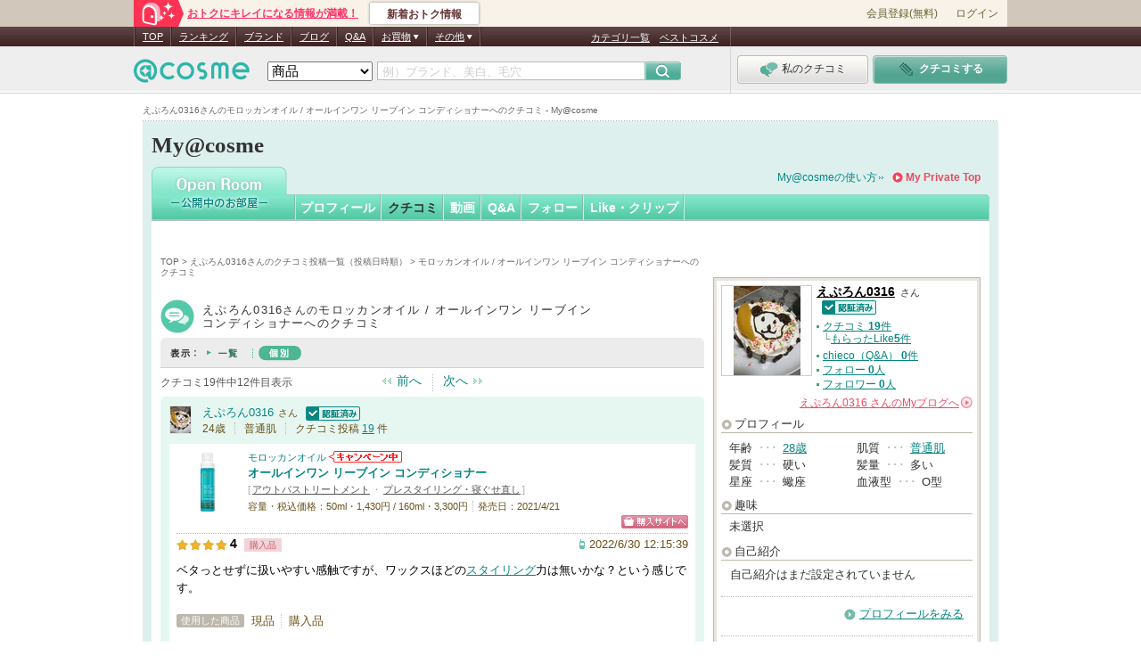

--- FILE ---
content_type: text/html; charset=Shift_JIS
request_url: https://my.cosme.net/open_entry_review/show/review_id/511012419
body_size: 32712
content:
<?xml version="1.0" encoding="Shift-JIS"?><!DOCTYPE html PUBLIC "-//W3C//DTD XHTML 1.0 Transitional//EN"
     "http://www.w3.org/TR/xhtml1/DTD/xhtml1-transitional.dtd">
<html xmlns="http://www.w3.org/1999/xhtml" lang="ja_JP" xml:lang="ja_JP">
<head>
<meta http-equiv="content-type" content="text/html; charset=Shift_JIS" />
<meta http-equiv="content-script-type" content="text/javascript" />
<meta http-equiv="content-style-type" content="text/css" />
<meta http-equiv="X-UA-Compatible" content="IE=Edge" /><script type="text/javascript">(window.NREUM||(NREUM={})).init={privacy:{cookies_enabled:true},ajax:{deny_list:["bam.nr-data.net"]},feature_flags:["soft_nav"]};(window.NREUM||(NREUM={})).loader_config={xpid:"Vg8DU1JbDxAHUVdTAgQHUVc=",licenseKey:"NRJS-1e694c15599e1a4aefd",applicationID:"756155073",browserID:"756155198"};;/*! For license information please see nr-loader-spa-1.308.0.min.js.LICENSE.txt */
(()=>{var e,t,r={384:(e,t,r)=>{"use strict";r.d(t,{NT:()=>a,US:()=>u,Zm:()=>o,bQ:()=>d,dV:()=>c,pV:()=>l});var n=r(6154),i=r(1863),s=r(1910);const a={beacon:"bam.nr-data.net",errorBeacon:"bam.nr-data.net"};function o(){return n.gm.NREUM||(n.gm.NREUM={}),void 0===n.gm.newrelic&&(n.gm.newrelic=n.gm.NREUM),n.gm.NREUM}function c(){let e=o();return e.o||(e.o={ST:n.gm.setTimeout,SI:n.gm.setImmediate||n.gm.setInterval,CT:n.gm.clearTimeout,XHR:n.gm.XMLHttpRequest,REQ:n.gm.Request,EV:n.gm.Event,PR:n.gm.Promise,MO:n.gm.MutationObserver,FETCH:n.gm.fetch,WS:n.gm.WebSocket},(0,s.i)(...Object.values(e.o))),e}function d(e,t){let r=o();r.initializedAgents??={},t.initializedAt={ms:(0,i.t)(),date:new Date},r.initializedAgents[e]=t}function u(e,t){o()[e]=t}function l(){return function(){let e=o();const t=e.info||{};e.info={beacon:a.beacon,errorBeacon:a.errorBeacon,...t}}(),function(){let e=o();const t=e.init||{};e.init={...t}}(),c(),function(){let e=o();const t=e.loader_config||{};e.loader_config={...t}}(),o()}},782:(e,t,r)=>{"use strict";r.d(t,{T:()=>n});const n=r(860).K7.pageViewTiming},860:(e,t,r)=>{"use strict";r.d(t,{$J:()=>u,K7:()=>c,P3:()=>d,XX:()=>i,Yy:()=>o,df:()=>s,qY:()=>n,v4:()=>a});const n="events",i="jserrors",s="browser/blobs",a="rum",o="browser/logs",c={ajax:"ajax",genericEvents:"generic_events",jserrors:i,logging:"logging",metrics:"metrics",pageAction:"page_action",pageViewEvent:"page_view_event",pageViewTiming:"page_view_timing",sessionReplay:"session_replay",sessionTrace:"session_trace",softNav:"soft_navigations",spa:"spa"},d={[c.pageViewEvent]:1,[c.pageViewTiming]:2,[c.metrics]:3,[c.jserrors]:4,[c.spa]:5,[c.ajax]:6,[c.sessionTrace]:7,[c.softNav]:8,[c.sessionReplay]:9,[c.logging]:10,[c.genericEvents]:11},u={[c.pageViewEvent]:a,[c.pageViewTiming]:n,[c.ajax]:n,[c.spa]:n,[c.softNav]:n,[c.metrics]:i,[c.jserrors]:i,[c.sessionTrace]:s,[c.sessionReplay]:s,[c.logging]:o,[c.genericEvents]:"ins"}},944:(e,t,r)=>{"use strict";r.d(t,{R:()=>i});var n=r(3241);function i(e,t){"function"==typeof console.debug&&(console.debug("New Relic Warning: https://github.com/newrelic/newrelic-browser-agent/blob/main/docs/warning-codes.md#".concat(e),t),(0,n.W)({agentIdentifier:null,drained:null,type:"data",name:"warn",feature:"warn",data:{code:e,secondary:t}}))}},993:(e,t,r)=>{"use strict";r.d(t,{A$:()=>s,ET:()=>a,TZ:()=>o,p_:()=>i});var n=r(860);const i={ERROR:"ERROR",WARN:"WARN",INFO:"INFO",DEBUG:"DEBUG",TRACE:"TRACE"},s={OFF:0,ERROR:1,WARN:2,INFO:3,DEBUG:4,TRACE:5},a="log",o=n.K7.logging},1541:(e,t,r)=>{"use strict";r.d(t,{U:()=>i,f:()=>n});const n={MFE:"MFE",BA:"BA"};function i(e,t){if(2!==t?.harvestEndpointVersion)return{};const r=t.agentRef.runtime.appMetadata.agents[0].entityGuid;return e?{"source.id":e.id,"source.name":e.name,"source.type":e.type,"parent.id":e.parent?.id||r,"parent.type":e.parent?.type||n.BA}:{"entity.guid":r,appId:t.agentRef.info.applicationID}}},1687:(e,t,r)=>{"use strict";r.d(t,{Ak:()=>d,Ze:()=>h,x3:()=>u});var n=r(3241),i=r(7836),s=r(3606),a=r(860),o=r(2646);const c={};function d(e,t){const r={staged:!1,priority:a.P3[t]||0};l(e),c[e].get(t)||c[e].set(t,r)}function u(e,t){e&&c[e]&&(c[e].get(t)&&c[e].delete(t),p(e,t,!1),c[e].size&&f(e))}function l(e){if(!e)throw new Error("agentIdentifier required");c[e]||(c[e]=new Map)}function h(e="",t="feature",r=!1){if(l(e),!e||!c[e].get(t)||r)return p(e,t);c[e].get(t).staged=!0,f(e)}function f(e){const t=Array.from(c[e]);t.every(([e,t])=>t.staged)&&(t.sort((e,t)=>e[1].priority-t[1].priority),t.forEach(([t])=>{c[e].delete(t),p(e,t)}))}function p(e,t,r=!0){const a=e?i.ee.get(e):i.ee,c=s.i.handlers;if(!a.aborted&&a.backlog&&c){if((0,n.W)({agentIdentifier:e,type:"lifecycle",name:"drain",feature:t}),r){const e=a.backlog[t],r=c[t];if(r){for(let t=0;e&&t<e.length;++t)g(e[t],r);Object.entries(r).forEach(([e,t])=>{Object.values(t||{}).forEach(t=>{t[0]?.on&&t[0]?.context()instanceof o.y&&t[0].on(e,t[1])})})}}a.isolatedBacklog||delete c[t],a.backlog[t]=null,a.emit("drain-"+t,[])}}function g(e,t){var r=e[1];Object.values(t[r]||{}).forEach(t=>{var r=e[0];if(t[0]===r){var n=t[1],i=e[3],s=e[2];n.apply(i,s)}})}},1738:(e,t,r)=>{"use strict";r.d(t,{U:()=>f,Y:()=>h});var n=r(3241),i=r(9908),s=r(1863),a=r(944),o=r(5701),c=r(3969),d=r(8362),u=r(860),l=r(4261);function h(e,t,r,s){const h=s||r;!h||h[e]&&h[e]!==d.d.prototype[e]||(h[e]=function(){(0,i.p)(c.xV,["API/"+e+"/called"],void 0,u.K7.metrics,r.ee),(0,n.W)({agentIdentifier:r.agentIdentifier,drained:!!o.B?.[r.agentIdentifier],type:"data",name:"api",feature:l.Pl+e,data:{}});try{return t.apply(this,arguments)}catch(e){(0,a.R)(23,e)}})}function f(e,t,r,n,a){const o=e.info;null===r?delete o.jsAttributes[t]:o.jsAttributes[t]=r,(a||null===r)&&(0,i.p)(l.Pl+n,[(0,s.t)(),t,r],void 0,"session",e.ee)}},1741:(e,t,r)=>{"use strict";r.d(t,{W:()=>s});var n=r(944),i=r(4261);class s{#e(e,...t){if(this[e]!==s.prototype[e])return this[e](...t);(0,n.R)(35,e)}addPageAction(e,t){return this.#e(i.hG,e,t)}register(e){return this.#e(i.eY,e)}recordCustomEvent(e,t){return this.#e(i.fF,e,t)}setPageViewName(e,t){return this.#e(i.Fw,e,t)}setCustomAttribute(e,t,r){return this.#e(i.cD,e,t,r)}noticeError(e,t){return this.#e(i.o5,e,t)}setUserId(e,t=!1){return this.#e(i.Dl,e,t)}setApplicationVersion(e){return this.#e(i.nb,e)}setErrorHandler(e){return this.#e(i.bt,e)}addRelease(e,t){return this.#e(i.k6,e,t)}log(e,t){return this.#e(i.$9,e,t)}start(){return this.#e(i.d3)}finished(e){return this.#e(i.BL,e)}recordReplay(){return this.#e(i.CH)}pauseReplay(){return this.#e(i.Tb)}addToTrace(e){return this.#e(i.U2,e)}setCurrentRouteName(e){return this.#e(i.PA,e)}interaction(e){return this.#e(i.dT,e)}wrapLogger(e,t,r){return this.#e(i.Wb,e,t,r)}measure(e,t){return this.#e(i.V1,e,t)}consent(e){return this.#e(i.Pv,e)}}},1863:(e,t,r)=>{"use strict";function n(){return Math.floor(performance.now())}r.d(t,{t:()=>n})},1910:(e,t,r)=>{"use strict";r.d(t,{i:()=>s});var n=r(944);const i=new Map;function s(...e){return e.every(e=>{if(i.has(e))return i.get(e);const t="function"==typeof e?e.toString():"",r=t.includes("[native code]"),s=t.includes("nrWrapper");return r||s||(0,n.R)(64,e?.name||t),i.set(e,r),r})}},2555:(e,t,r)=>{"use strict";r.d(t,{D:()=>o,f:()=>a});var n=r(384),i=r(8122);const s={beacon:n.NT.beacon,errorBeacon:n.NT.errorBeacon,licenseKey:void 0,applicationID:void 0,sa:void 0,queueTime:void 0,applicationTime:void 0,ttGuid:void 0,user:void 0,account:void 0,product:void 0,extra:void 0,jsAttributes:{},userAttributes:void 0,atts:void 0,transactionName:void 0,tNamePlain:void 0};function a(e){try{return!!e.licenseKey&&!!e.errorBeacon&&!!e.applicationID}catch(e){return!1}}const o=e=>(0,i.a)(e,s)},2614:(e,t,r)=>{"use strict";r.d(t,{BB:()=>a,H3:()=>n,g:()=>d,iL:()=>c,tS:()=>o,uh:()=>i,wk:()=>s});const n="NRBA",i="SESSION",s=144e5,a=18e5,o={STARTED:"session-started",PAUSE:"session-pause",RESET:"session-reset",RESUME:"session-resume",UPDATE:"session-update"},c={SAME_TAB:"same-tab",CROSS_TAB:"cross-tab"},d={OFF:0,FULL:1,ERROR:2}},2646:(e,t,r)=>{"use strict";r.d(t,{y:()=>n});class n{constructor(e){this.contextId=e}}},2843:(e,t,r)=>{"use strict";r.d(t,{G:()=>s,u:()=>i});var n=r(3878);function i(e,t=!1,r,i){(0,n.DD)("visibilitychange",function(){if(t)return void("hidden"===document.visibilityState&&e());e(document.visibilityState)},r,i)}function s(e,t,r){(0,n.sp)("pagehide",e,t,r)}},3241:(e,t,r)=>{"use strict";r.d(t,{W:()=>s});var n=r(6154);const i="newrelic";function s(e={}){try{n.gm.dispatchEvent(new CustomEvent(i,{detail:e}))}catch(e){}}},3304:(e,t,r)=>{"use strict";r.d(t,{A:()=>s});var n=r(7836);const i=()=>{const e=new WeakSet;return(t,r)=>{if("object"==typeof r&&null!==r){if(e.has(r))return;e.add(r)}return r}};function s(e){try{return JSON.stringify(e,i())??""}catch(e){try{n.ee.emit("internal-error",[e])}catch(e){}return""}}},3333:(e,t,r)=>{"use strict";r.d(t,{$v:()=>u,TZ:()=>n,Xh:()=>c,Zp:()=>i,kd:()=>d,mq:()=>o,nf:()=>a,qN:()=>s});const n=r(860).K7.genericEvents,i=["auxclick","click","copy","keydown","paste","scrollend"],s=["focus","blur"],a=4,o=1e3,c=2e3,d=["PageAction","UserAction","BrowserPerformance"],u={RESOURCES:"experimental.resources",REGISTER:"register"}},3434:(e,t,r)=>{"use strict";r.d(t,{Jt:()=>s,YM:()=>d});var n=r(7836),i=r(5607);const s="nr@original:".concat(i.W),a=50;var o=Object.prototype.hasOwnProperty,c=!1;function d(e,t){return e||(e=n.ee),r.inPlace=function(e,t,n,i,s){n||(n="");const a="-"===n.charAt(0);for(let o=0;o<t.length;o++){const c=t[o],d=e[c];l(d)||(e[c]=r(d,a?c+n:n,i,c,s))}},r.flag=s,r;function r(t,r,n,c,d){return l(t)?t:(r||(r=""),nrWrapper[s]=t,function(e,t,r){if(Object.defineProperty&&Object.keys)try{return Object.keys(e).forEach(function(r){Object.defineProperty(t,r,{get:function(){return e[r]},set:function(t){return e[r]=t,t}})}),t}catch(e){u([e],r)}for(var n in e)o.call(e,n)&&(t[n]=e[n])}(t,nrWrapper,e),nrWrapper);function nrWrapper(){var s,o,l,h;let f;try{o=this,s=[...arguments],l="function"==typeof n?n(s,o):n||{}}catch(t){u([t,"",[s,o,c],l],e)}i(r+"start",[s,o,c],l,d);const p=performance.now();let g;try{return h=t.apply(o,s),g=performance.now(),h}catch(e){throw g=performance.now(),i(r+"err",[s,o,e],l,d),f=e,f}finally{const e=g-p,t={start:p,end:g,duration:e,isLongTask:e>=a,methodName:c,thrownError:f};t.isLongTask&&i("long-task",[t,o],l,d),i(r+"end",[s,o,h],l,d)}}}function i(r,n,i,s){if(!c||t){var a=c;c=!0;try{e.emit(r,n,i,t,s)}catch(t){u([t,r,n,i],e)}c=a}}}function u(e,t){t||(t=n.ee);try{t.emit("internal-error",e)}catch(e){}}function l(e){return!(e&&"function"==typeof e&&e.apply&&!e[s])}},3606:(e,t,r)=>{"use strict";r.d(t,{i:()=>s});var n=r(9908);s.on=a;var i=s.handlers={};function s(e,t,r,s){a(s||n.d,i,e,t,r)}function a(e,t,r,i,s){s||(s="feature"),e||(e=n.d);var a=t[s]=t[s]||{};(a[r]=a[r]||[]).push([e,i])}},3738:(e,t,r)=>{"use strict";r.d(t,{He:()=>i,Kp:()=>o,Lc:()=>d,Rz:()=>u,TZ:()=>n,bD:()=>s,d3:()=>a,jx:()=>l,sl:()=>h,uP:()=>c});const n=r(860).K7.sessionTrace,i="bstResource",s="resource",a="-start",o="-end",c="fn"+a,d="fn"+o,u="pushState",l=1e3,h=3e4},3785:(e,t,r)=>{"use strict";r.d(t,{R:()=>c,b:()=>d});var n=r(9908),i=r(1863),s=r(860),a=r(3969),o=r(993);function c(e,t,r={},c=o.p_.INFO,d=!0,u,l=(0,i.t)()){(0,n.p)(a.xV,["API/logging/".concat(c.toLowerCase(),"/called")],void 0,s.K7.metrics,e),(0,n.p)(o.ET,[l,t,r,c,d,u],void 0,s.K7.logging,e)}function d(e){return"string"==typeof e&&Object.values(o.p_).some(t=>t===e.toUpperCase().trim())}},3878:(e,t,r)=>{"use strict";function n(e,t){return{capture:e,passive:!1,signal:t}}function i(e,t,r=!1,i){window.addEventListener(e,t,n(r,i))}function s(e,t,r=!1,i){document.addEventListener(e,t,n(r,i))}r.d(t,{DD:()=>s,jT:()=>n,sp:()=>i})},3962:(e,t,r)=>{"use strict";r.d(t,{AM:()=>a,O2:()=>l,OV:()=>s,Qu:()=>h,TZ:()=>c,ih:()=>f,pP:()=>o,t1:()=>u,tC:()=>i,wD:()=>d});var n=r(860);const i=["click","keydown","submit"],s="popstate",a="api",o="initialPageLoad",c=n.K7.softNav,d=5e3,u=500,l={INITIAL_PAGE_LOAD:"",ROUTE_CHANGE:1,UNSPECIFIED:2},h={INTERACTION:1,AJAX:2,CUSTOM_END:3,CUSTOM_TRACER:4},f={IP:"in progress",PF:"pending finish",FIN:"finished",CAN:"cancelled"}},3969:(e,t,r)=>{"use strict";r.d(t,{TZ:()=>n,XG:()=>o,rs:()=>i,xV:()=>a,z_:()=>s});const n=r(860).K7.metrics,i="sm",s="cm",a="storeSupportabilityMetrics",o="storeEventMetrics"},4234:(e,t,r)=>{"use strict";r.d(t,{W:()=>s});var n=r(7836),i=r(1687);class s{constructor(e,t){this.agentIdentifier=e,this.ee=n.ee.get(e),this.featureName=t,this.blocked=!1}deregisterDrain(){(0,i.x3)(this.agentIdentifier,this.featureName)}}},4261:(e,t,r)=>{"use strict";r.d(t,{$9:()=>u,BL:()=>c,CH:()=>p,Dl:()=>R,Fw:()=>w,PA:()=>v,Pl:()=>n,Pv:()=>A,Tb:()=>h,U2:()=>a,V1:()=>E,Wb:()=>T,bt:()=>y,cD:()=>b,d3:()=>x,dT:()=>d,eY:()=>g,fF:()=>f,hG:()=>s,hw:()=>i,k6:()=>o,nb:()=>m,o5:()=>l});const n="api-",i=n+"ixn-",s="addPageAction",a="addToTrace",o="addRelease",c="finished",d="interaction",u="log",l="noticeError",h="pauseReplay",f="recordCustomEvent",p="recordReplay",g="register",m="setApplicationVersion",v="setCurrentRouteName",b="setCustomAttribute",y="setErrorHandler",w="setPageViewName",R="setUserId",x="start",T="wrapLogger",E="measure",A="consent"},5205:(e,t,r)=>{"use strict";r.d(t,{j:()=>S});var n=r(384),i=r(1741);var s=r(2555),a=r(3333);const o=e=>{if(!e||"string"!=typeof e)return!1;try{document.createDocumentFragment().querySelector(e)}catch{return!1}return!0};var c=r(2614),d=r(944),u=r(8122);const l="[data-nr-mask]",h=e=>(0,u.a)(e,(()=>{const e={feature_flags:[],experimental:{allow_registered_children:!1,resources:!1},mask_selector:"*",block_selector:"[data-nr-block]",mask_input_options:{color:!1,date:!1,"datetime-local":!1,email:!1,month:!1,number:!1,range:!1,search:!1,tel:!1,text:!1,time:!1,url:!1,week:!1,textarea:!1,select:!1,password:!0}};return{ajax:{deny_list:void 0,block_internal:!0,enabled:!0,autoStart:!0},api:{get allow_registered_children(){return e.feature_flags.includes(a.$v.REGISTER)||e.experimental.allow_registered_children},set allow_registered_children(t){e.experimental.allow_registered_children=t},duplicate_registered_data:!1},browser_consent_mode:{enabled:!1},distributed_tracing:{enabled:void 0,exclude_newrelic_header:void 0,cors_use_newrelic_header:void 0,cors_use_tracecontext_headers:void 0,allowed_origins:void 0},get feature_flags(){return e.feature_flags},set feature_flags(t){e.feature_flags=t},generic_events:{enabled:!0,autoStart:!0},harvest:{interval:30},jserrors:{enabled:!0,autoStart:!0},logging:{enabled:!0,autoStart:!0},metrics:{enabled:!0,autoStart:!0},obfuscate:void 0,page_action:{enabled:!0},page_view_event:{enabled:!0,autoStart:!0},page_view_timing:{enabled:!0,autoStart:!0},performance:{capture_marks:!1,capture_measures:!1,capture_detail:!0,resources:{get enabled(){return e.feature_flags.includes(a.$v.RESOURCES)||e.experimental.resources},set enabled(t){e.experimental.resources=t},asset_types:[],first_party_domains:[],ignore_newrelic:!0}},privacy:{cookies_enabled:!0},proxy:{assets:void 0,beacon:void 0},session:{expiresMs:c.wk,inactiveMs:c.BB},session_replay:{autoStart:!0,enabled:!1,preload:!1,sampling_rate:10,error_sampling_rate:100,collect_fonts:!1,inline_images:!1,fix_stylesheets:!0,mask_all_inputs:!0,get mask_text_selector(){return e.mask_selector},set mask_text_selector(t){o(t)?e.mask_selector="".concat(t,",").concat(l):""===t||null===t?e.mask_selector=l:(0,d.R)(5,t)},get block_class(){return"nr-block"},get ignore_class(){return"nr-ignore"},get mask_text_class(){return"nr-mask"},get block_selector(){return e.block_selector},set block_selector(t){o(t)?e.block_selector+=",".concat(t):""!==t&&(0,d.R)(6,t)},get mask_input_options(){return e.mask_input_options},set mask_input_options(t){t&&"object"==typeof t?e.mask_input_options={...t,password:!0}:(0,d.R)(7,t)}},session_trace:{enabled:!0,autoStart:!0},soft_navigations:{enabled:!0,autoStart:!0},spa:{enabled:!0,autoStart:!0},ssl:void 0,user_actions:{enabled:!0,elementAttributes:["id","className","tagName","type"]}}})());var f=r(6154),p=r(9324);let g=0;const m={buildEnv:p.F3,distMethod:p.Xs,version:p.xv,originTime:f.WN},v={consented:!1},b={appMetadata:{},get consented(){return this.session?.state?.consent||v.consented},set consented(e){v.consented=e},customTransaction:void 0,denyList:void 0,disabled:!1,harvester:void 0,isolatedBacklog:!1,isRecording:!1,loaderType:void 0,maxBytes:3e4,obfuscator:void 0,onerror:void 0,ptid:void 0,releaseIds:{},session:void 0,timeKeeper:void 0,registeredEntities:[],jsAttributesMetadata:{bytes:0},get harvestCount(){return++g}},y=e=>{const t=(0,u.a)(e,b),r=Object.keys(m).reduce((e,t)=>(e[t]={value:m[t],writable:!1,configurable:!0,enumerable:!0},e),{});return Object.defineProperties(t,r)};var w=r(5701);const R=e=>{const t=e.startsWith("http");e+="/",r.p=t?e:"https://"+e};var x=r(7836),T=r(3241);const E={accountID:void 0,trustKey:void 0,agentID:void 0,licenseKey:void 0,applicationID:void 0,xpid:void 0},A=e=>(0,u.a)(e,E),_=new Set;function S(e,t={},r,a){let{init:o,info:c,loader_config:d,runtime:u={},exposed:l=!0}=t;if(!c){const e=(0,n.pV)();o=e.init,c=e.info,d=e.loader_config}e.init=h(o||{}),e.loader_config=A(d||{}),c.jsAttributes??={},f.bv&&(c.jsAttributes.isWorker=!0),e.info=(0,s.D)(c);const p=e.init,g=[c.beacon,c.errorBeacon];_.has(e.agentIdentifier)||(p.proxy.assets&&(R(p.proxy.assets),g.push(p.proxy.assets)),p.proxy.beacon&&g.push(p.proxy.beacon),e.beacons=[...g],function(e){const t=(0,n.pV)();Object.getOwnPropertyNames(i.W.prototype).forEach(r=>{const n=i.W.prototype[r];if("function"!=typeof n||"constructor"===n)return;let s=t[r];e[r]&&!1!==e.exposed&&"micro-agent"!==e.runtime?.loaderType&&(t[r]=(...t)=>{const n=e[r](...t);return s?s(...t):n})})}(e),(0,n.US)("activatedFeatures",w.B)),u.denyList=[...p.ajax.deny_list||[],...p.ajax.block_internal?g:[]],u.ptid=e.agentIdentifier,u.loaderType=r,e.runtime=y(u),_.has(e.agentIdentifier)||(e.ee=x.ee.get(e.agentIdentifier),e.exposed=l,(0,T.W)({agentIdentifier:e.agentIdentifier,drained:!!w.B?.[e.agentIdentifier],type:"lifecycle",name:"initialize",feature:void 0,data:e.config})),_.add(e.agentIdentifier)}},5270:(e,t,r)=>{"use strict";r.d(t,{Aw:()=>a,SR:()=>s,rF:()=>o});var n=r(384),i=r(7767);function s(e){return!!(0,n.dV)().o.MO&&(0,i.V)(e)&&!0===e?.session_trace.enabled}function a(e){return!0===e?.session_replay.preload&&s(e)}function o(e,t){try{if("string"==typeof t?.type){if("password"===t.type.toLowerCase())return"*".repeat(e?.length||0);if(void 0!==t?.dataset?.nrUnmask||t?.classList?.contains("nr-unmask"))return e}}catch(e){}return"string"==typeof e?e.replace(/[\S]/g,"*"):"*".repeat(e?.length||0)}},5289:(e,t,r)=>{"use strict";r.d(t,{GG:()=>a,Qr:()=>c,sB:()=>o});var n=r(3878),i=r(6389);function s(){return"undefined"==typeof document||"complete"===document.readyState}function a(e,t){if(s())return e();const r=(0,i.J)(e),a=setInterval(()=>{s()&&(clearInterval(a),r())},500);(0,n.sp)("load",r,t)}function o(e){if(s())return e();(0,n.DD)("DOMContentLoaded",e)}function c(e){if(s())return e();(0,n.sp)("popstate",e)}},5607:(e,t,r)=>{"use strict";r.d(t,{W:()=>n});const n=(0,r(9566).bz)()},5701:(e,t,r)=>{"use strict";r.d(t,{B:()=>s,t:()=>a});var n=r(3241);const i=new Set,s={};function a(e,t){const r=t.agentIdentifier;s[r]??={},e&&"object"==typeof e&&(i.has(r)||(t.ee.emit("rumresp",[e]),s[r]=e,i.add(r),(0,n.W)({agentIdentifier:r,loaded:!0,drained:!0,type:"lifecycle",name:"load",feature:void 0,data:e})))}},6154:(e,t,r)=>{"use strict";r.d(t,{OF:()=>d,RI:()=>i,WN:()=>h,bv:()=>s,eN:()=>f,gm:()=>a,lR:()=>l,m:()=>c,mw:()=>o,sb:()=>u});var n=r(1863);const i="undefined"!=typeof window&&!!window.document,s="undefined"!=typeof WorkerGlobalScope&&("undefined"!=typeof self&&self instanceof WorkerGlobalScope&&self.navigator instanceof WorkerNavigator||"undefined"!=typeof globalThis&&globalThis instanceof WorkerGlobalScope&&globalThis.navigator instanceof WorkerNavigator),a=i?window:"undefined"!=typeof WorkerGlobalScope&&("undefined"!=typeof self&&self instanceof WorkerGlobalScope&&self||"undefined"!=typeof globalThis&&globalThis instanceof WorkerGlobalScope&&globalThis),o=Boolean("hidden"===a?.document?.visibilityState),c=""+a?.location,d=/iPad|iPhone|iPod/.test(a.navigator?.userAgent),u=d&&"undefined"==typeof SharedWorker,l=(()=>{const e=a.navigator?.userAgent?.match(/Firefox[/\s](\d+\.\d+)/);return Array.isArray(e)&&e.length>=2?+e[1]:0})(),h=Date.now()-(0,n.t)(),f=()=>"undefined"!=typeof PerformanceNavigationTiming&&a?.performance?.getEntriesByType("navigation")?.[0]?.responseStart},6344:(e,t,r)=>{"use strict";r.d(t,{BB:()=>u,Qb:()=>l,TZ:()=>i,Ug:()=>a,Vh:()=>s,_s:()=>o,bc:()=>d,yP:()=>c});var n=r(2614);const i=r(860).K7.sessionReplay,s="errorDuringReplay",a=.12,o={DomContentLoaded:0,Load:1,FullSnapshot:2,IncrementalSnapshot:3,Meta:4,Custom:5},c={[n.g.ERROR]:15e3,[n.g.FULL]:3e5,[n.g.OFF]:0},d={RESET:{message:"Session was reset",sm:"Reset"},IMPORT:{message:"Recorder failed to import",sm:"Import"},TOO_MANY:{message:"429: Too Many Requests",sm:"Too-Many"},TOO_BIG:{message:"Payload was too large",sm:"Too-Big"},CROSS_TAB:{message:"Session Entity was set to OFF on another tab",sm:"Cross-Tab"},ENTITLEMENTS:{message:"Session Replay is not allowed and will not be started",sm:"Entitlement"}},u=5e3,l={API:"api",RESUME:"resume",SWITCH_TO_FULL:"switchToFull",INITIALIZE:"initialize",PRELOAD:"preload"}},6389:(e,t,r)=>{"use strict";function n(e,t=500,r={}){const n=r?.leading||!1;let i;return(...r)=>{n&&void 0===i&&(e.apply(this,r),i=setTimeout(()=>{i=clearTimeout(i)},t)),n||(clearTimeout(i),i=setTimeout(()=>{e.apply(this,r)},t))}}function i(e){let t=!1;return(...r)=>{t||(t=!0,e.apply(this,r))}}r.d(t,{J:()=>i,s:()=>n})},6630:(e,t,r)=>{"use strict";r.d(t,{T:()=>n});const n=r(860).K7.pageViewEvent},6774:(e,t,r)=>{"use strict";r.d(t,{T:()=>n});const n=r(860).K7.jserrors},7295:(e,t,r)=>{"use strict";r.d(t,{Xv:()=>a,gX:()=>i,iW:()=>s});var n=[];function i(e){if(!e||s(e))return!1;if(0===n.length)return!0;if("*"===n[0].hostname)return!1;for(var t=0;t<n.length;t++){var r=n[t];if(r.hostname.test(e.hostname)&&r.pathname.test(e.pathname))return!1}return!0}function s(e){return void 0===e.hostname}function a(e){if(n=[],e&&e.length)for(var t=0;t<e.length;t++){let r=e[t];if(!r)continue;if("*"===r)return void(n=[{hostname:"*"}]);0===r.indexOf("http://")?r=r.substring(7):0===r.indexOf("https://")&&(r=r.substring(8));const i=r.indexOf("/");let s,a;i>0?(s=r.substring(0,i),a=r.substring(i)):(s=r,a="*");let[c]=s.split(":");n.push({hostname:o(c),pathname:o(a,!0)})}}function o(e,t=!1){const r=e.replace(/[.+?^${}()|[\]\\]/g,e=>"\\"+e).replace(/\*/g,".*?");return new RegExp((t?"^":"")+r+"$")}},7485:(e,t,r)=>{"use strict";r.d(t,{D:()=>i});var n=r(6154);function i(e){if(0===(e||"").indexOf("data:"))return{protocol:"data"};try{const t=new URL(e,location.href),r={port:t.port,hostname:t.hostname,pathname:t.pathname,search:t.search,protocol:t.protocol.slice(0,t.protocol.indexOf(":")),sameOrigin:t.protocol===n.gm?.location?.protocol&&t.host===n.gm?.location?.host};return r.port&&""!==r.port||("http:"===t.protocol&&(r.port="80"),"https:"===t.protocol&&(r.port="443")),r.pathname&&""!==r.pathname?r.pathname.startsWith("/")||(r.pathname="/".concat(r.pathname)):r.pathname="/",r}catch(e){return{}}}},7699:(e,t,r)=>{"use strict";r.d(t,{It:()=>s,KC:()=>o,No:()=>i,qh:()=>a});var n=r(860);const i=16e3,s=1e6,a="SESSION_ERROR",o={[n.K7.logging]:!0,[n.K7.genericEvents]:!1,[n.K7.jserrors]:!1,[n.K7.ajax]:!1}},7767:(e,t,r)=>{"use strict";r.d(t,{V:()=>i});var n=r(6154);const i=e=>n.RI&&!0===e?.privacy.cookies_enabled},7836:(e,t,r)=>{"use strict";r.d(t,{P:()=>o,ee:()=>c});var n=r(384),i=r(8990),s=r(2646),a=r(5607);const o="nr@context:".concat(a.W),c=function e(t,r){var n={},a={},u={},l=!1;try{l=16===r.length&&d.initializedAgents?.[r]?.runtime.isolatedBacklog}catch(e){}var h={on:p,addEventListener:p,removeEventListener:function(e,t){var r=n[e];if(!r)return;for(var i=0;i<r.length;i++)r[i]===t&&r.splice(i,1)},emit:function(e,r,n,i,s){!1!==s&&(s=!0);if(c.aborted&&!i)return;t&&s&&t.emit(e,r,n);var o=f(n);g(e).forEach(e=>{e.apply(o,r)});var d=v()[a[e]];d&&d.push([h,e,r,o]);return o},get:m,listeners:g,context:f,buffer:function(e,t){const r=v();if(t=t||"feature",h.aborted)return;Object.entries(e||{}).forEach(([e,n])=>{a[n]=t,t in r||(r[t]=[])})},abort:function(){h._aborted=!0,Object.keys(h.backlog).forEach(e=>{delete h.backlog[e]})},isBuffering:function(e){return!!v()[a[e]]},debugId:r,backlog:l?{}:t&&"object"==typeof t.backlog?t.backlog:{},isolatedBacklog:l};return Object.defineProperty(h,"aborted",{get:()=>{let e=h._aborted||!1;return e||(t&&(e=t.aborted),e)}}),h;function f(e){return e&&e instanceof s.y?e:e?(0,i.I)(e,o,()=>new s.y(o)):new s.y(o)}function p(e,t){n[e]=g(e).concat(t)}function g(e){return n[e]||[]}function m(t){return u[t]=u[t]||e(h,t)}function v(){return h.backlog}}(void 0,"globalEE"),d=(0,n.Zm)();d.ee||(d.ee=c)},8122:(e,t,r)=>{"use strict";r.d(t,{a:()=>i});var n=r(944);function i(e,t){try{if(!e||"object"!=typeof e)return(0,n.R)(3);if(!t||"object"!=typeof t)return(0,n.R)(4);const r=Object.create(Object.getPrototypeOf(t),Object.getOwnPropertyDescriptors(t)),s=0===Object.keys(r).length?e:r;for(let a in s)if(void 0!==e[a])try{if(null===e[a]){r[a]=null;continue}Array.isArray(e[a])&&Array.isArray(t[a])?r[a]=Array.from(new Set([...e[a],...t[a]])):"object"==typeof e[a]&&"object"==typeof t[a]?r[a]=i(e[a],t[a]):r[a]=e[a]}catch(e){r[a]||(0,n.R)(1,e)}return r}catch(e){(0,n.R)(2,e)}}},8139:(e,t,r)=>{"use strict";r.d(t,{u:()=>h});var n=r(7836),i=r(3434),s=r(8990),a=r(6154);const o={},c=a.gm.XMLHttpRequest,d="addEventListener",u="removeEventListener",l="nr@wrapped:".concat(n.P);function h(e){var t=function(e){return(e||n.ee).get("events")}(e);if(o[t.debugId]++)return t;o[t.debugId]=1;var r=(0,i.YM)(t,!0);function h(e){r.inPlace(e,[d,u],"-",p)}function p(e,t){return e[1]}return"getPrototypeOf"in Object&&(a.RI&&f(document,h),c&&f(c.prototype,h),f(a.gm,h)),t.on(d+"-start",function(e,t){var n=e[1];if(null!==n&&("function"==typeof n||"object"==typeof n)&&"newrelic"!==e[0]){var i=(0,s.I)(n,l,function(){var e={object:function(){if("function"!=typeof n.handleEvent)return;return n.handleEvent.apply(n,arguments)},function:n}[typeof n];return e?r(e,"fn-",null,e.name||"anonymous"):n});this.wrapped=e[1]=i}}),t.on(u+"-start",function(e){e[1]=this.wrapped||e[1]}),t}function f(e,t,...r){let n=e;for(;"object"==typeof n&&!Object.prototype.hasOwnProperty.call(n,d);)n=Object.getPrototypeOf(n);n&&t(n,...r)}},8362:(e,t,r)=>{"use strict";r.d(t,{d:()=>s});var n=r(9566),i=r(1741);class s extends i.W{agentIdentifier=(0,n.LA)(16)}},8374:(e,t,r)=>{r.nc=(()=>{try{return document?.currentScript?.nonce}catch(e){}return""})()},8990:(e,t,r)=>{"use strict";r.d(t,{I:()=>i});var n=Object.prototype.hasOwnProperty;function i(e,t,r){if(n.call(e,t))return e[t];var i=r();if(Object.defineProperty&&Object.keys)try{return Object.defineProperty(e,t,{value:i,writable:!0,enumerable:!1}),i}catch(e){}return e[t]=i,i}},9119:(e,t,r)=>{"use strict";r.d(t,{L:()=>s});var n=/([^?#]*)[^#]*(#[^?]*|$).*/,i=/([^?#]*)().*/;function s(e,t){return e?e.replace(t?n:i,"$1$2"):e}},9300:(e,t,r)=>{"use strict";r.d(t,{T:()=>n});const n=r(860).K7.ajax},9324:(e,t,r)=>{"use strict";r.d(t,{AJ:()=>a,F3:()=>i,Xs:()=>s,Yq:()=>o,xv:()=>n});const n="1.308.0",i="PROD",s="CDN",a="@newrelic/rrweb",o="1.0.1"},9566:(e,t,r)=>{"use strict";r.d(t,{LA:()=>o,ZF:()=>c,bz:()=>a,el:()=>d});var n=r(6154);const i="xxxxxxxx-xxxx-4xxx-yxxx-xxxxxxxxxxxx";function s(e,t){return e?15&e[t]:16*Math.random()|0}function a(){const e=n.gm?.crypto||n.gm?.msCrypto;let t,r=0;return e&&e.getRandomValues&&(t=e.getRandomValues(new Uint8Array(30))),i.split("").map(e=>"x"===e?s(t,r++).toString(16):"y"===e?(3&s()|8).toString(16):e).join("")}function o(e){const t=n.gm?.crypto||n.gm?.msCrypto;let r,i=0;t&&t.getRandomValues&&(r=t.getRandomValues(new Uint8Array(e)));const a=[];for(var o=0;o<e;o++)a.push(s(r,i++).toString(16));return a.join("")}function c(){return o(16)}function d(){return o(32)}},9908:(e,t,r)=>{"use strict";r.d(t,{d:()=>n,p:()=>i});var n=r(7836).ee.get("handle");function i(e,t,r,i,s){s?(s.buffer([e],i),s.emit(e,t,r)):(n.buffer([e],i),n.emit(e,t,r))}}},n={};function i(e){var t=n[e];if(void 0!==t)return t.exports;var s=n[e]={exports:{}};return r[e](s,s.exports,i),s.exports}i.m=r,i.d=(e,t)=>{for(var r in t)i.o(t,r)&&!i.o(e,r)&&Object.defineProperty(e,r,{enumerable:!0,get:t[r]})},i.f={},i.e=e=>Promise.all(Object.keys(i.f).reduce((t,r)=>(i.f[r](e,t),t),[])),i.u=e=>({212:"nr-spa-compressor",249:"nr-spa-recorder",478:"nr-spa"}[e]+"-1.308.0.min.js"),i.o=(e,t)=>Object.prototype.hasOwnProperty.call(e,t),e={},t="NRBA-1.308.0.PROD:",i.l=(r,n,s,a)=>{if(e[r])e[r].push(n);else{var o,c;if(void 0!==s)for(var d=document.getElementsByTagName("script"),u=0;u<d.length;u++){var l=d[u];if(l.getAttribute("src")==r||l.getAttribute("data-webpack")==t+s){o=l;break}}if(!o){c=!0;var h={478:"sha512-RSfSVnmHk59T/uIPbdSE0LPeqcEdF4/+XhfJdBuccH5rYMOEZDhFdtnh6X6nJk7hGpzHd9Ujhsy7lZEz/ORYCQ==",249:"sha512-ehJXhmntm85NSqW4MkhfQqmeKFulra3klDyY0OPDUE+sQ3GokHlPh1pmAzuNy//3j4ac6lzIbmXLvGQBMYmrkg==",212:"sha512-B9h4CR46ndKRgMBcK+j67uSR2RCnJfGefU+A7FrgR/k42ovXy5x/MAVFiSvFxuVeEk/pNLgvYGMp1cBSK/G6Fg=="};(o=document.createElement("script")).charset="utf-8",i.nc&&o.setAttribute("nonce",i.nc),o.setAttribute("data-webpack",t+s),o.src=r,0!==o.src.indexOf(window.location.origin+"/")&&(o.crossOrigin="anonymous"),h[a]&&(o.integrity=h[a])}e[r]=[n];var f=(t,n)=>{o.onerror=o.onload=null,clearTimeout(p);var i=e[r];if(delete e[r],o.parentNode&&o.parentNode.removeChild(o),i&&i.forEach(e=>e(n)),t)return t(n)},p=setTimeout(f.bind(null,void 0,{type:"timeout",target:o}),12e4);o.onerror=f.bind(null,o.onerror),o.onload=f.bind(null,o.onload),c&&document.head.appendChild(o)}},i.r=e=>{"undefined"!=typeof Symbol&&Symbol.toStringTag&&Object.defineProperty(e,Symbol.toStringTag,{value:"Module"}),Object.defineProperty(e,"__esModule",{value:!0})},i.p="https://js-agent.newrelic.com/",(()=>{var e={38:0,788:0};i.f.j=(t,r)=>{var n=i.o(e,t)?e[t]:void 0;if(0!==n)if(n)r.push(n[2]);else{var s=new Promise((r,i)=>n=e[t]=[r,i]);r.push(n[2]=s);var a=i.p+i.u(t),o=new Error;i.l(a,r=>{if(i.o(e,t)&&(0!==(n=e[t])&&(e[t]=void 0),n)){var s=r&&("load"===r.type?"missing":r.type),a=r&&r.target&&r.target.src;o.message="Loading chunk "+t+" failed: ("+s+": "+a+")",o.name="ChunkLoadError",o.type=s,o.request=a,n[1](o)}},"chunk-"+t,t)}};var t=(t,r)=>{var n,s,[a,o,c]=r,d=0;if(a.some(t=>0!==e[t])){for(n in o)i.o(o,n)&&(i.m[n]=o[n]);if(c)c(i)}for(t&&t(r);d<a.length;d++)s=a[d],i.o(e,s)&&e[s]&&e[s][0](),e[s]=0},r=self["webpackChunk:NRBA-1.308.0.PROD"]=self["webpackChunk:NRBA-1.308.0.PROD"]||[];r.forEach(t.bind(null,0)),r.push=t.bind(null,r.push.bind(r))})(),(()=>{"use strict";i(8374);var e=i(8362),t=i(860);const r=Object.values(t.K7);var n=i(5205);var s=i(9908),a=i(1863),o=i(4261),c=i(1738);var d=i(1687),u=i(4234),l=i(5289),h=i(6154),f=i(944),p=i(5270),g=i(7767),m=i(6389),v=i(7699);class b extends u.W{constructor(e,t){super(e.agentIdentifier,t),this.agentRef=e,this.abortHandler=void 0,this.featAggregate=void 0,this.loadedSuccessfully=void 0,this.onAggregateImported=new Promise(e=>{this.loadedSuccessfully=e}),this.deferred=Promise.resolve(),!1===e.init[this.featureName].autoStart?this.deferred=new Promise((t,r)=>{this.ee.on("manual-start-all",(0,m.J)(()=>{(0,d.Ak)(e.agentIdentifier,this.featureName),t()}))}):(0,d.Ak)(e.agentIdentifier,t)}importAggregator(e,t,r={}){if(this.featAggregate)return;const n=async()=>{let n;await this.deferred;try{if((0,g.V)(e.init)){const{setupAgentSession:t}=await i.e(478).then(i.bind(i,8766));n=t(e)}}catch(e){(0,f.R)(20,e),this.ee.emit("internal-error",[e]),(0,s.p)(v.qh,[e],void 0,this.featureName,this.ee)}try{if(!this.#t(this.featureName,n,e.init))return(0,d.Ze)(this.agentIdentifier,this.featureName),void this.loadedSuccessfully(!1);const{Aggregate:i}=await t();this.featAggregate=new i(e,r),e.runtime.harvester.initializedAggregates.push(this.featAggregate),this.loadedSuccessfully(!0)}catch(e){(0,f.R)(34,e),this.abortHandler?.(),(0,d.Ze)(this.agentIdentifier,this.featureName,!0),this.loadedSuccessfully(!1),this.ee&&this.ee.abort()}};h.RI?(0,l.GG)(()=>n(),!0):n()}#t(e,r,n){if(this.blocked)return!1;switch(e){case t.K7.sessionReplay:return(0,p.SR)(n)&&!!r;case t.K7.sessionTrace:return!!r;default:return!0}}}var y=i(6630),w=i(2614),R=i(3241);class x extends b{static featureName=y.T;constructor(e){var t;super(e,y.T),this.setupInspectionEvents(e.agentIdentifier),t=e,(0,c.Y)(o.Fw,function(e,r){"string"==typeof e&&("/"!==e.charAt(0)&&(e="/"+e),t.runtime.customTransaction=(r||"http://custom.transaction")+e,(0,s.p)(o.Pl+o.Fw,[(0,a.t)()],void 0,void 0,t.ee))},t),this.importAggregator(e,()=>i.e(478).then(i.bind(i,2467)))}setupInspectionEvents(e){const t=(t,r)=>{t&&(0,R.W)({agentIdentifier:e,timeStamp:t.timeStamp,loaded:"complete"===t.target.readyState,type:"window",name:r,data:t.target.location+""})};(0,l.sB)(e=>{t(e,"DOMContentLoaded")}),(0,l.GG)(e=>{t(e,"load")}),(0,l.Qr)(e=>{t(e,"navigate")}),this.ee.on(w.tS.UPDATE,(t,r)=>{(0,R.W)({agentIdentifier:e,type:"lifecycle",name:"session",data:r})})}}var T=i(384);class E extends e.d{constructor(e){var t;(super(),h.gm)?(this.features={},(0,T.bQ)(this.agentIdentifier,this),this.desiredFeatures=new Set(e.features||[]),this.desiredFeatures.add(x),(0,n.j)(this,e,e.loaderType||"agent"),t=this,(0,c.Y)(o.cD,function(e,r,n=!1){if("string"==typeof e){if(["string","number","boolean"].includes(typeof r)||null===r)return(0,c.U)(t,e,r,o.cD,n);(0,f.R)(40,typeof r)}else(0,f.R)(39,typeof e)},t),function(e){(0,c.Y)(o.Dl,function(t,r=!1){if("string"!=typeof t&&null!==t)return void(0,f.R)(41,typeof t);const n=e.info.jsAttributes["enduser.id"];r&&null!=n&&n!==t?(0,s.p)(o.Pl+"setUserIdAndResetSession",[t],void 0,"session",e.ee):(0,c.U)(e,"enduser.id",t,o.Dl,!0)},e)}(this),function(e){(0,c.Y)(o.nb,function(t){if("string"==typeof t||null===t)return(0,c.U)(e,"application.version",t,o.nb,!1);(0,f.R)(42,typeof t)},e)}(this),function(e){(0,c.Y)(o.d3,function(){e.ee.emit("manual-start-all")},e)}(this),function(e){(0,c.Y)(o.Pv,function(t=!0){if("boolean"==typeof t){if((0,s.p)(o.Pl+o.Pv,[t],void 0,"session",e.ee),e.runtime.consented=t,t){const t=e.features.page_view_event;t.onAggregateImported.then(e=>{const r=t.featAggregate;e&&!r.sentRum&&r.sendRum()})}}else(0,f.R)(65,typeof t)},e)}(this),this.run()):(0,f.R)(21)}get config(){return{info:this.info,init:this.init,loader_config:this.loader_config,runtime:this.runtime}}get api(){return this}run(){try{const e=function(e){const t={};return r.forEach(r=>{t[r]=!!e[r]?.enabled}),t}(this.init),n=[...this.desiredFeatures];n.sort((e,r)=>t.P3[e.featureName]-t.P3[r.featureName]),n.forEach(r=>{if(!e[r.featureName]&&r.featureName!==t.K7.pageViewEvent)return;if(r.featureName===t.K7.spa)return void(0,f.R)(67);const n=function(e){switch(e){case t.K7.ajax:return[t.K7.jserrors];case t.K7.sessionTrace:return[t.K7.ajax,t.K7.pageViewEvent];case t.K7.sessionReplay:return[t.K7.sessionTrace];case t.K7.pageViewTiming:return[t.K7.pageViewEvent];default:return[]}}(r.featureName).filter(e=>!(e in this.features));n.length>0&&(0,f.R)(36,{targetFeature:r.featureName,missingDependencies:n}),this.features[r.featureName]=new r(this)})}catch(e){(0,f.R)(22,e);for(const e in this.features)this.features[e].abortHandler?.();const t=(0,T.Zm)();delete t.initializedAgents[this.agentIdentifier]?.features,delete this.sharedAggregator;return t.ee.get(this.agentIdentifier).abort(),!1}}}var A=i(2843),_=i(782);class S extends b{static featureName=_.T;constructor(e){super(e,_.T),h.RI&&((0,A.u)(()=>(0,s.p)("docHidden",[(0,a.t)()],void 0,_.T,this.ee),!0),(0,A.G)(()=>(0,s.p)("winPagehide",[(0,a.t)()],void 0,_.T,this.ee)),this.importAggregator(e,()=>i.e(478).then(i.bind(i,9917))))}}var O=i(3969);class I extends b{static featureName=O.TZ;constructor(e){super(e,O.TZ),h.RI&&document.addEventListener("securitypolicyviolation",e=>{(0,s.p)(O.xV,["Generic/CSPViolation/Detected"],void 0,this.featureName,this.ee)}),this.importAggregator(e,()=>i.e(478).then(i.bind(i,6555)))}}var N=i(6774),P=i(3878),k=i(3304);class D{constructor(e,t,r,n,i){this.name="UncaughtError",this.message="string"==typeof e?e:(0,k.A)(e),this.sourceURL=t,this.line=r,this.column=n,this.__newrelic=i}}function C(e){return M(e)?e:new D(void 0!==e?.message?e.message:e,e?.filename||e?.sourceURL,e?.lineno||e?.line,e?.colno||e?.col,e?.__newrelic,e?.cause)}function j(e){const t="Unhandled Promise Rejection: ";if(!e?.reason)return;if(M(e.reason)){try{e.reason.message.startsWith(t)||(e.reason.message=t+e.reason.message)}catch(e){}return C(e.reason)}const r=C(e.reason);return(r.message||"").startsWith(t)||(r.message=t+r.message),r}function L(e){if(e.error instanceof SyntaxError&&!/:\d+$/.test(e.error.stack?.trim())){const t=new D(e.message,e.filename,e.lineno,e.colno,e.error.__newrelic,e.cause);return t.name=SyntaxError.name,t}return M(e.error)?e.error:C(e)}function M(e){return e instanceof Error&&!!e.stack}function H(e,r,n,i,o=(0,a.t)()){"string"==typeof e&&(e=new Error(e)),(0,s.p)("err",[e,o,!1,r,n.runtime.isRecording,void 0,i],void 0,t.K7.jserrors,n.ee),(0,s.p)("uaErr",[],void 0,t.K7.genericEvents,n.ee)}var B=i(1541),K=i(993),W=i(3785);function U(e,{customAttributes:t={},level:r=K.p_.INFO}={},n,i,s=(0,a.t)()){(0,W.R)(n.ee,e,t,r,!1,i,s)}function F(e,r,n,i,c=(0,a.t)()){(0,s.p)(o.Pl+o.hG,[c,e,r,i],void 0,t.K7.genericEvents,n.ee)}function V(e,r,n,i,c=(0,a.t)()){const{start:d,end:u,customAttributes:l}=r||{},h={customAttributes:l||{}};if("object"!=typeof h.customAttributes||"string"!=typeof e||0===e.length)return void(0,f.R)(57);const p=(e,t)=>null==e?t:"number"==typeof e?e:e instanceof PerformanceMark?e.startTime:Number.NaN;if(h.start=p(d,0),h.end=p(u,c),Number.isNaN(h.start)||Number.isNaN(h.end))(0,f.R)(57);else{if(h.duration=h.end-h.start,!(h.duration<0))return(0,s.p)(o.Pl+o.V1,[h,e,i],void 0,t.K7.genericEvents,n.ee),h;(0,f.R)(58)}}function G(e,r={},n,i,c=(0,a.t)()){(0,s.p)(o.Pl+o.fF,[c,e,r,i],void 0,t.K7.genericEvents,n.ee)}function z(e){(0,c.Y)(o.eY,function(t){return Y(e,t)},e)}function Y(e,r,n){(0,f.R)(54,"newrelic.register"),r||={},r.type=B.f.MFE,r.licenseKey||=e.info.licenseKey,r.blocked=!1,r.parent=n||{},Array.isArray(r.tags)||(r.tags=[]);const i={};r.tags.forEach(e=>{"name"!==e&&"id"!==e&&(i["source.".concat(e)]=!0)}),r.isolated??=!0;let o=()=>{};const c=e.runtime.registeredEntities;if(!r.isolated){const e=c.find(({metadata:{target:{id:e}}})=>e===r.id&&!r.isolated);if(e)return e}const d=e=>{r.blocked=!0,o=e};function u(e){return"string"==typeof e&&!!e.trim()&&e.trim().length<501||"number"==typeof e}e.init.api.allow_registered_children||d((0,m.J)(()=>(0,f.R)(55))),u(r.id)&&u(r.name)||d((0,m.J)(()=>(0,f.R)(48,r)));const l={addPageAction:(t,n={})=>g(F,[t,{...i,...n},e],r),deregister:()=>{d((0,m.J)(()=>(0,f.R)(68)))},log:(t,n={})=>g(U,[t,{...n,customAttributes:{...i,...n.customAttributes||{}}},e],r),measure:(t,n={})=>g(V,[t,{...n,customAttributes:{...i,...n.customAttributes||{}}},e],r),noticeError:(t,n={})=>g(H,[t,{...i,...n},e],r),register:(t={})=>g(Y,[e,t],l.metadata.target),recordCustomEvent:(t,n={})=>g(G,[t,{...i,...n},e],r),setApplicationVersion:e=>p("application.version",e),setCustomAttribute:(e,t)=>p(e,t),setUserId:e=>p("enduser.id",e),metadata:{customAttributes:i,target:r}},h=()=>(r.blocked&&o(),r.blocked);h()||c.push(l);const p=(e,t)=>{h()||(i[e]=t)},g=(r,n,i)=>{if(h())return;const o=(0,a.t)();(0,s.p)(O.xV,["API/register/".concat(r.name,"/called")],void 0,t.K7.metrics,e.ee);try{if(e.init.api.duplicate_registered_data&&"register"!==r.name){let e=n;if(n[1]instanceof Object){const t={"child.id":i.id,"child.type":i.type};e="customAttributes"in n[1]?[n[0],{...n[1],customAttributes:{...n[1].customAttributes,...t}},...n.slice(2)]:[n[0],{...n[1],...t},...n.slice(2)]}r(...e,void 0,o)}return r(...n,i,o)}catch(e){(0,f.R)(50,e)}};return l}class Z extends b{static featureName=N.T;constructor(e){var t;super(e,N.T),t=e,(0,c.Y)(o.o5,(e,r)=>H(e,r,t),t),function(e){(0,c.Y)(o.bt,function(t){e.runtime.onerror=t},e)}(e),function(e){let t=0;(0,c.Y)(o.k6,function(e,r){++t>10||(this.runtime.releaseIds[e.slice(-200)]=(""+r).slice(-200))},e)}(e),z(e);try{this.removeOnAbort=new AbortController}catch(e){}this.ee.on("internal-error",(t,r)=>{this.abortHandler&&(0,s.p)("ierr",[C(t),(0,a.t)(),!0,{},e.runtime.isRecording,r],void 0,this.featureName,this.ee)}),h.gm.addEventListener("unhandledrejection",t=>{this.abortHandler&&(0,s.p)("err",[j(t),(0,a.t)(),!1,{unhandledPromiseRejection:1},e.runtime.isRecording],void 0,this.featureName,this.ee)},(0,P.jT)(!1,this.removeOnAbort?.signal)),h.gm.addEventListener("error",t=>{this.abortHandler&&(0,s.p)("err",[L(t),(0,a.t)(),!1,{},e.runtime.isRecording],void 0,this.featureName,this.ee)},(0,P.jT)(!1,this.removeOnAbort?.signal)),this.abortHandler=this.#r,this.importAggregator(e,()=>i.e(478).then(i.bind(i,2176)))}#r(){this.removeOnAbort?.abort(),this.abortHandler=void 0}}var q=i(8990);let X=1;function J(e){const t=typeof e;return!e||"object"!==t&&"function"!==t?-1:e===h.gm?0:(0,q.I)(e,"nr@id",function(){return X++})}function Q(e){if("string"==typeof e&&e.length)return e.length;if("object"==typeof e){if("undefined"!=typeof ArrayBuffer&&e instanceof ArrayBuffer&&e.byteLength)return e.byteLength;if("undefined"!=typeof Blob&&e instanceof Blob&&e.size)return e.size;if(!("undefined"!=typeof FormData&&e instanceof FormData))try{return(0,k.A)(e).length}catch(e){return}}}var ee=i(8139),te=i(7836),re=i(3434);const ne={},ie=["open","send"];function se(e){var t=e||te.ee;const r=function(e){return(e||te.ee).get("xhr")}(t);if(void 0===h.gm.XMLHttpRequest)return r;if(ne[r.debugId]++)return r;ne[r.debugId]=1,(0,ee.u)(t);var n=(0,re.YM)(r),i=h.gm.XMLHttpRequest,s=h.gm.MutationObserver,a=h.gm.Promise,o=h.gm.setInterval,c="readystatechange",d=["onload","onerror","onabort","onloadstart","onloadend","onprogress","ontimeout"],u=[],l=h.gm.XMLHttpRequest=function(e){const t=new i(e),s=r.context(t);try{r.emit("new-xhr",[t],s),t.addEventListener(c,(a=s,function(){var e=this;e.readyState>3&&!a.resolved&&(a.resolved=!0,r.emit("xhr-resolved",[],e)),n.inPlace(e,d,"fn-",y)}),(0,P.jT)(!1))}catch(e){(0,f.R)(15,e);try{r.emit("internal-error",[e])}catch(e){}}var a;return t};function p(e,t){n.inPlace(t,["onreadystatechange"],"fn-",y)}if(function(e,t){for(var r in e)t[r]=e[r]}(i,l),l.prototype=i.prototype,n.inPlace(l.prototype,ie,"-xhr-",y),r.on("send-xhr-start",function(e,t){p(e,t),function(e){u.push(e),s&&(g?g.then(b):o?o(b):(m=-m,v.data=m))}(t)}),r.on("open-xhr-start",p),s){var g=a&&a.resolve();if(!o&&!a){var m=1,v=document.createTextNode(m);new s(b).observe(v,{characterData:!0})}}else t.on("fn-end",function(e){e[0]&&e[0].type===c||b()});function b(){for(var e=0;e<u.length;e++)p(0,u[e]);u.length&&(u=[])}function y(e,t){return t}return r}var ae="fetch-",oe=ae+"body-",ce=["arrayBuffer","blob","json","text","formData"],de=h.gm.Request,ue=h.gm.Response,le="prototype";const he={};function fe(e){const t=function(e){return(e||te.ee).get("fetch")}(e);if(!(de&&ue&&h.gm.fetch))return t;if(he[t.debugId]++)return t;function r(e,r,n){var i=e[r];"function"==typeof i&&(e[r]=function(){var e,r=[...arguments],s={};t.emit(n+"before-start",[r],s),s[te.P]&&s[te.P].dt&&(e=s[te.P].dt);var a=i.apply(this,r);return t.emit(n+"start",[r,e],a),a.then(function(e){return t.emit(n+"end",[null,e],a),e},function(e){throw t.emit(n+"end",[e],a),e})})}return he[t.debugId]=1,ce.forEach(e=>{r(de[le],e,oe),r(ue[le],e,oe)}),r(h.gm,"fetch",ae),t.on(ae+"end",function(e,r){var n=this;if(r){var i=r.headers.get("content-length");null!==i&&(n.rxSize=i),t.emit(ae+"done",[null,r],n)}else t.emit(ae+"done",[e],n)}),t}var pe=i(7485),ge=i(9566);class me{constructor(e){this.agentRef=e}generateTracePayload(e){const t=this.agentRef.loader_config;if(!this.shouldGenerateTrace(e)||!t)return null;var r=(t.accountID||"").toString()||null,n=(t.agentID||"").toString()||null,i=(t.trustKey||"").toString()||null;if(!r||!n)return null;var s=(0,ge.ZF)(),a=(0,ge.el)(),o=Date.now(),c={spanId:s,traceId:a,timestamp:o};return(e.sameOrigin||this.isAllowedOrigin(e)&&this.useTraceContextHeadersForCors())&&(c.traceContextParentHeader=this.generateTraceContextParentHeader(s,a),c.traceContextStateHeader=this.generateTraceContextStateHeader(s,o,r,n,i)),(e.sameOrigin&&!this.excludeNewrelicHeader()||!e.sameOrigin&&this.isAllowedOrigin(e)&&this.useNewrelicHeaderForCors())&&(c.newrelicHeader=this.generateTraceHeader(s,a,o,r,n,i)),c}generateTraceContextParentHeader(e,t){return"00-"+t+"-"+e+"-01"}generateTraceContextStateHeader(e,t,r,n,i){return i+"@nr=0-1-"+r+"-"+n+"-"+e+"----"+t}generateTraceHeader(e,t,r,n,i,s){if(!("function"==typeof h.gm?.btoa))return null;var a={v:[0,1],d:{ty:"Browser",ac:n,ap:i,id:e,tr:t,ti:r}};return s&&n!==s&&(a.d.tk=s),btoa((0,k.A)(a))}shouldGenerateTrace(e){return this.agentRef.init?.distributed_tracing?.enabled&&this.isAllowedOrigin(e)}isAllowedOrigin(e){var t=!1;const r=this.agentRef.init?.distributed_tracing;if(e.sameOrigin)t=!0;else if(r?.allowed_origins instanceof Array)for(var n=0;n<r.allowed_origins.length;n++){var i=(0,pe.D)(r.allowed_origins[n]);if(e.hostname===i.hostname&&e.protocol===i.protocol&&e.port===i.port){t=!0;break}}return t}excludeNewrelicHeader(){var e=this.agentRef.init?.distributed_tracing;return!!e&&!!e.exclude_newrelic_header}useNewrelicHeaderForCors(){var e=this.agentRef.init?.distributed_tracing;return!!e&&!1!==e.cors_use_newrelic_header}useTraceContextHeadersForCors(){var e=this.agentRef.init?.distributed_tracing;return!!e&&!!e.cors_use_tracecontext_headers}}var ve=i(9300),be=i(7295);function ye(e){return"string"==typeof e?e:e instanceof(0,T.dV)().o.REQ?e.url:h.gm?.URL&&e instanceof URL?e.href:void 0}var we=["load","error","abort","timeout"],Re=we.length,xe=(0,T.dV)().o.REQ,Te=(0,T.dV)().o.XHR;const Ee="X-NewRelic-App-Data";class Ae extends b{static featureName=ve.T;constructor(e){super(e,ve.T),this.dt=new me(e),this.handler=(e,t,r,n)=>(0,s.p)(e,t,r,n,this.ee);try{const e={xmlhttprequest:"xhr",fetch:"fetch",beacon:"beacon"};h.gm?.performance?.getEntriesByType("resource").forEach(r=>{if(r.initiatorType in e&&0!==r.responseStatus){const n={status:r.responseStatus},i={rxSize:r.transferSize,duration:Math.floor(r.duration),cbTime:0};_e(n,r.name),this.handler("xhr",[n,i,r.startTime,r.responseEnd,e[r.initiatorType]],void 0,t.K7.ajax)}})}catch(e){}fe(this.ee),se(this.ee),function(e,r,n,i){function o(e){var t=this;t.totalCbs=0,t.called=0,t.cbTime=0,t.end=T,t.ended=!1,t.xhrGuids={},t.lastSize=null,t.loadCaptureCalled=!1,t.params=this.params||{},t.metrics=this.metrics||{},t.latestLongtaskEnd=0,e.addEventListener("load",function(r){E(t,e)},(0,P.jT)(!1)),h.lR||e.addEventListener("progress",function(e){t.lastSize=e.loaded},(0,P.jT)(!1))}function c(e){this.params={method:e[0]},_e(this,e[1]),this.metrics={}}function d(t,r){e.loader_config.xpid&&this.sameOrigin&&r.setRequestHeader("X-NewRelic-ID",e.loader_config.xpid);var n=i.generateTracePayload(this.parsedOrigin);if(n){var s=!1;n.newrelicHeader&&(r.setRequestHeader("newrelic",n.newrelicHeader),s=!0),n.traceContextParentHeader&&(r.setRequestHeader("traceparent",n.traceContextParentHeader),n.traceContextStateHeader&&r.setRequestHeader("tracestate",n.traceContextStateHeader),s=!0),s&&(this.dt=n)}}function u(e,t){var n=this.metrics,i=e[0],s=this;if(n&&i){var o=Q(i);o&&(n.txSize=o)}this.startTime=(0,a.t)(),this.body=i,this.listener=function(e){try{"abort"!==e.type||s.loadCaptureCalled||(s.params.aborted=!0),("load"!==e.type||s.called===s.totalCbs&&(s.onloadCalled||"function"!=typeof t.onload)&&"function"==typeof s.end)&&s.end(t)}catch(e){try{r.emit("internal-error",[e])}catch(e){}}};for(var c=0;c<Re;c++)t.addEventListener(we[c],this.listener,(0,P.jT)(!1))}function l(e,t,r){this.cbTime+=e,t?this.onloadCalled=!0:this.called+=1,this.called!==this.totalCbs||!this.onloadCalled&&"function"==typeof r.onload||"function"!=typeof this.end||this.end(r)}function f(e,t){var r=""+J(e)+!!t;this.xhrGuids&&!this.xhrGuids[r]&&(this.xhrGuids[r]=!0,this.totalCbs+=1)}function p(e,t){var r=""+J(e)+!!t;this.xhrGuids&&this.xhrGuids[r]&&(delete this.xhrGuids[r],this.totalCbs-=1)}function g(){this.endTime=(0,a.t)()}function m(e,t){t instanceof Te&&"load"===e[0]&&r.emit("xhr-load-added",[e[1],e[2]],t)}function v(e,t){t instanceof Te&&"load"===e[0]&&r.emit("xhr-load-removed",[e[1],e[2]],t)}function b(e,t,r){t instanceof Te&&("onload"===r&&(this.onload=!0),("load"===(e[0]&&e[0].type)||this.onload)&&(this.xhrCbStart=(0,a.t)()))}function y(e,t){this.xhrCbStart&&r.emit("xhr-cb-time",[(0,a.t)()-this.xhrCbStart,this.onload,t],t)}function w(e){var t,r=e[1]||{};if("string"==typeof e[0]?0===(t=e[0]).length&&h.RI&&(t=""+h.gm.location.href):e[0]&&e[0].url?t=e[0].url:h.gm?.URL&&e[0]&&e[0]instanceof URL?t=e[0].href:"function"==typeof e[0].toString&&(t=e[0].toString()),"string"==typeof t&&0!==t.length){t&&(this.parsedOrigin=(0,pe.D)(t),this.sameOrigin=this.parsedOrigin.sameOrigin);var n=i.generateTracePayload(this.parsedOrigin);if(n&&(n.newrelicHeader||n.traceContextParentHeader))if(e[0]&&e[0].headers)o(e[0].headers,n)&&(this.dt=n);else{var s={};for(var a in r)s[a]=r[a];s.headers=new Headers(r.headers||{}),o(s.headers,n)&&(this.dt=n),e.length>1?e[1]=s:e.push(s)}}function o(e,t){var r=!1;return t.newrelicHeader&&(e.set("newrelic",t.newrelicHeader),r=!0),t.traceContextParentHeader&&(e.set("traceparent",t.traceContextParentHeader),t.traceContextStateHeader&&e.set("tracestate",t.traceContextStateHeader),r=!0),r}}function R(e,t){this.params={},this.metrics={},this.startTime=(0,a.t)(),this.dt=t,e.length>=1&&(this.target=e[0]),e.length>=2&&(this.opts=e[1]);var r=this.opts||{},n=this.target;_e(this,ye(n));var i=(""+(n&&n instanceof xe&&n.method||r.method||"GET")).toUpperCase();this.params.method=i,this.body=r.body,this.txSize=Q(r.body)||0}function x(e,r){if(this.endTime=(0,a.t)(),this.params||(this.params={}),(0,be.iW)(this.params))return;let i;this.params.status=r?r.status:0,"string"==typeof this.rxSize&&this.rxSize.length>0&&(i=+this.rxSize);const s={txSize:this.txSize,rxSize:i,duration:(0,a.t)()-this.startTime};n("xhr",[this.params,s,this.startTime,this.endTime,"fetch"],this,t.K7.ajax)}function T(e){const r=this.params,i=this.metrics;if(!this.ended){this.ended=!0;for(let t=0;t<Re;t++)e.removeEventListener(we[t],this.listener,!1);r.aborted||(0,be.iW)(r)||(i.duration=(0,a.t)()-this.startTime,this.loadCaptureCalled||4!==e.readyState?null==r.status&&(r.status=0):E(this,e),i.cbTime=this.cbTime,n("xhr",[r,i,this.startTime,this.endTime,"xhr"],this,t.K7.ajax))}}function E(e,n){e.params.status=n.status;var i=function(e,t){var r=e.responseType;return"json"===r&&null!==t?t:"arraybuffer"===r||"blob"===r||"json"===r?Q(e.response):"text"===r||""===r||void 0===r?Q(e.responseText):void 0}(n,e.lastSize);if(i&&(e.metrics.rxSize=i),e.sameOrigin&&n.getAllResponseHeaders().indexOf(Ee)>=0){var a=n.getResponseHeader(Ee);a&&((0,s.p)(O.rs,["Ajax/CrossApplicationTracing/Header/Seen"],void 0,t.K7.metrics,r),e.params.cat=a.split(", ").pop())}e.loadCaptureCalled=!0}r.on("new-xhr",o),r.on("open-xhr-start",c),r.on("open-xhr-end",d),r.on("send-xhr-start",u),r.on("xhr-cb-time",l),r.on("xhr-load-added",f),r.on("xhr-load-removed",p),r.on("xhr-resolved",g),r.on("addEventListener-end",m),r.on("removeEventListener-end",v),r.on("fn-end",y),r.on("fetch-before-start",w),r.on("fetch-start",R),r.on("fn-start",b),r.on("fetch-done",x)}(e,this.ee,this.handler,this.dt),this.importAggregator(e,()=>i.e(478).then(i.bind(i,3845)))}}function _e(e,t){var r=(0,pe.D)(t),n=e.params||e;n.hostname=r.hostname,n.port=r.port,n.protocol=r.protocol,n.host=r.hostname+":"+r.port,n.pathname=r.pathname,e.parsedOrigin=r,e.sameOrigin=r.sameOrigin}const Se={},Oe=["pushState","replaceState"];function Ie(e){const t=function(e){return(e||te.ee).get("history")}(e);return!h.RI||Se[t.debugId]++||(Se[t.debugId]=1,(0,re.YM)(t).inPlace(window.history,Oe,"-")),t}var Ne=i(3738);function Pe(e){(0,c.Y)(o.BL,function(r=Date.now()){const n=r-h.WN;n<0&&(0,f.R)(62,r),(0,s.p)(O.XG,[o.BL,{time:n}],void 0,t.K7.metrics,e.ee),e.addToTrace({name:o.BL,start:r,origin:"nr"}),(0,s.p)(o.Pl+o.hG,[n,o.BL],void 0,t.K7.genericEvents,e.ee)},e)}const{He:ke,bD:De,d3:Ce,Kp:je,TZ:Le,Lc:Me,uP:He,Rz:Be}=Ne;class Ke extends b{static featureName=Le;constructor(e){var r;super(e,Le),r=e,(0,c.Y)(o.U2,function(e){if(!(e&&"object"==typeof e&&e.name&&e.start))return;const n={n:e.name,s:e.start-h.WN,e:(e.end||e.start)-h.WN,o:e.origin||"",t:"api"};n.s<0||n.e<0||n.e<n.s?(0,f.R)(61,{start:n.s,end:n.e}):(0,s.p)("bstApi",[n],void 0,t.K7.sessionTrace,r.ee)},r),Pe(e);if(!(0,g.V)(e.init))return void this.deregisterDrain();const n=this.ee;let d;Ie(n),this.eventsEE=(0,ee.u)(n),this.eventsEE.on(He,function(e,t){this.bstStart=(0,a.t)()}),this.eventsEE.on(Me,function(e,r){(0,s.p)("bst",[e[0],r,this.bstStart,(0,a.t)()],void 0,t.K7.sessionTrace,n)}),n.on(Be+Ce,function(e){this.time=(0,a.t)(),this.startPath=location.pathname+location.hash}),n.on(Be+je,function(e){(0,s.p)("bstHist",[location.pathname+location.hash,this.startPath,this.time],void 0,t.K7.sessionTrace,n)});try{d=new PerformanceObserver(e=>{const r=e.getEntries();(0,s.p)(ke,[r],void 0,t.K7.sessionTrace,n)}),d.observe({type:De,buffered:!0})}catch(e){}this.importAggregator(e,()=>i.e(478).then(i.bind(i,6974)),{resourceObserver:d})}}var We=i(6344);class Ue extends b{static featureName=We.TZ;#n;recorder;constructor(e){var r;let n;super(e,We.TZ),r=e,(0,c.Y)(o.CH,function(){(0,s.p)(o.CH,[],void 0,t.K7.sessionReplay,r.ee)},r),function(e){(0,c.Y)(o.Tb,function(){(0,s.p)(o.Tb,[],void 0,t.K7.sessionReplay,e.ee)},e)}(e);try{n=JSON.parse(localStorage.getItem("".concat(w.H3,"_").concat(w.uh)))}catch(e){}(0,p.SR)(e.init)&&this.ee.on(o.CH,()=>this.#i()),this.#s(n)&&this.importRecorder().then(e=>{e.startRecording(We.Qb.PRELOAD,n?.sessionReplayMode)}),this.importAggregator(this.agentRef,()=>i.e(478).then(i.bind(i,6167)),this),this.ee.on("err",e=>{this.blocked||this.agentRef.runtime.isRecording&&(this.errorNoticed=!0,(0,s.p)(We.Vh,[e],void 0,this.featureName,this.ee))})}#s(e){return e&&(e.sessionReplayMode===w.g.FULL||e.sessionReplayMode===w.g.ERROR)||(0,p.Aw)(this.agentRef.init)}importRecorder(){return this.recorder?Promise.resolve(this.recorder):(this.#n??=Promise.all([i.e(478),i.e(249)]).then(i.bind(i,4866)).then(({Recorder:e})=>(this.recorder=new e(this),this.recorder)).catch(e=>{throw this.ee.emit("internal-error",[e]),this.blocked=!0,e}),this.#n)}#i(){this.blocked||(this.featAggregate?this.featAggregate.mode!==w.g.FULL&&this.featAggregate.initializeRecording(w.g.FULL,!0,We.Qb.API):this.importRecorder().then(()=>{this.recorder.startRecording(We.Qb.API,w.g.FULL)}))}}var Fe=i(3962);class Ve extends b{static featureName=Fe.TZ;constructor(e){if(super(e,Fe.TZ),function(e){const r=e.ee.get("tracer");function n(){}(0,c.Y)(o.dT,function(e){return(new n).get("object"==typeof e?e:{})},e);const i=n.prototype={createTracer:function(n,i){var o={},c=this,d="function"==typeof i;return(0,s.p)(O.xV,["API/createTracer/called"],void 0,t.K7.metrics,e.ee),function(){if(r.emit((d?"":"no-")+"fn-start",[(0,a.t)(),c,d],o),d)try{return i.apply(this,arguments)}catch(e){const t="string"==typeof e?new Error(e):e;throw r.emit("fn-err",[arguments,this,t],o),t}finally{r.emit("fn-end",[(0,a.t)()],o)}}}};["actionText","setName","setAttribute","save","ignore","onEnd","getContext","end","get"].forEach(r=>{c.Y.apply(this,[r,function(){return(0,s.p)(o.hw+r,[performance.now(),...arguments],this,t.K7.softNav,e.ee),this},e,i])}),(0,c.Y)(o.PA,function(){(0,s.p)(o.hw+"routeName",[performance.now(),...arguments],void 0,t.K7.softNav,e.ee)},e)}(e),!h.RI||!(0,T.dV)().o.MO)return;const r=Ie(this.ee);try{this.removeOnAbort=new AbortController}catch(e){}Fe.tC.forEach(e=>{(0,P.sp)(e,e=>{l(e)},!0,this.removeOnAbort?.signal)});const n=()=>(0,s.p)("newURL",[(0,a.t)(),""+window.location],void 0,this.featureName,this.ee);r.on("pushState-end",n),r.on("replaceState-end",n),(0,P.sp)(Fe.OV,e=>{l(e),(0,s.p)("newURL",[e.timeStamp,""+window.location],void 0,this.featureName,this.ee)},!0,this.removeOnAbort?.signal);let d=!1;const u=new((0,T.dV)().o.MO)((e,t)=>{d||(d=!0,requestAnimationFrame(()=>{(0,s.p)("newDom",[(0,a.t)()],void 0,this.featureName,this.ee),d=!1}))}),l=(0,m.s)(e=>{"loading"!==document.readyState&&((0,s.p)("newUIEvent",[e],void 0,this.featureName,this.ee),u.observe(document.body,{attributes:!0,childList:!0,subtree:!0,characterData:!0}))},100,{leading:!0});this.abortHandler=function(){this.removeOnAbort?.abort(),u.disconnect(),this.abortHandler=void 0},this.importAggregator(e,()=>i.e(478).then(i.bind(i,4393)),{domObserver:u})}}var Ge=i(3333),ze=i(9119);const Ye={},Ze=new Set;function qe(e){return"string"==typeof e?{type:"string",size:(new TextEncoder).encode(e).length}:e instanceof ArrayBuffer?{type:"ArrayBuffer",size:e.byteLength}:e instanceof Blob?{type:"Blob",size:e.size}:e instanceof DataView?{type:"DataView",size:e.byteLength}:ArrayBuffer.isView(e)?{type:"TypedArray",size:e.byteLength}:{type:"unknown",size:0}}class Xe{constructor(e,t){this.timestamp=(0,a.t)(),this.currentUrl=(0,ze.L)(window.location.href),this.socketId=(0,ge.LA)(8),this.requestedUrl=(0,ze.L)(e),this.requestedProtocols=Array.isArray(t)?t.join(","):t||"",this.openedAt=void 0,this.protocol=void 0,this.extensions=void 0,this.binaryType=void 0,this.messageOrigin=void 0,this.messageCount=0,this.messageBytes=0,this.messageBytesMin=0,this.messageBytesMax=0,this.messageTypes=void 0,this.sendCount=0,this.sendBytes=0,this.sendBytesMin=0,this.sendBytesMax=0,this.sendTypes=void 0,this.closedAt=void 0,this.closeCode=void 0,this.closeReason="unknown",this.closeWasClean=void 0,this.connectedDuration=0,this.hasErrors=void 0}}class $e extends b{static featureName=Ge.TZ;constructor(e){super(e,Ge.TZ);const r=e.init.feature_flags.includes("websockets"),n=[e.init.page_action.enabled,e.init.performance.capture_marks,e.init.performance.capture_measures,e.init.performance.resources.enabled,e.init.user_actions.enabled,r];var d;let u,l;if(d=e,(0,c.Y)(o.hG,(e,t)=>F(e,t,d),d),function(e){(0,c.Y)(o.fF,(t,r)=>G(t,r,e),e)}(e),Pe(e),z(e),function(e){(0,c.Y)(o.V1,(t,r)=>V(t,r,e),e)}(e),r&&(l=function(e){if(!(0,T.dV)().o.WS)return e;const t=e.get("websockets");if(Ye[t.debugId]++)return t;Ye[t.debugId]=1,(0,A.G)(()=>{const e=(0,a.t)();Ze.forEach(r=>{r.nrData.closedAt=e,r.nrData.closeCode=1001,r.nrData.closeReason="Page navigating away",r.nrData.closeWasClean=!1,r.nrData.openedAt&&(r.nrData.connectedDuration=e-r.nrData.openedAt),t.emit("ws",[r.nrData],r)})});class r extends WebSocket{static name="WebSocket";static toString(){return"function WebSocket() { [native code] }"}toString(){return"[object WebSocket]"}get[Symbol.toStringTag](){return r.name}#a(e){(e.__newrelic??={}).socketId=this.nrData.socketId,this.nrData.hasErrors??=!0}constructor(...e){super(...e),this.nrData=new Xe(e[0],e[1]),this.addEventListener("open",()=>{this.nrData.openedAt=(0,a.t)(),["protocol","extensions","binaryType"].forEach(e=>{this.nrData[e]=this[e]}),Ze.add(this)}),this.addEventListener("message",e=>{const{type:t,size:r}=qe(e.data);this.nrData.messageOrigin??=(0,ze.L)(e.origin),this.nrData.messageCount++,this.nrData.messageBytes+=r,this.nrData.messageBytesMin=Math.min(this.nrData.messageBytesMin||1/0,r),this.nrData.messageBytesMax=Math.max(this.nrData.messageBytesMax,r),(this.nrData.messageTypes??"").includes(t)||(this.nrData.messageTypes=this.nrData.messageTypes?"".concat(this.nrData.messageTypes,",").concat(t):t)}),this.addEventListener("close",e=>{this.nrData.closedAt=(0,a.t)(),this.nrData.closeCode=e.code,e.reason&&(this.nrData.closeReason=e.reason),this.nrData.closeWasClean=e.wasClean,this.nrData.connectedDuration=this.nrData.closedAt-this.nrData.openedAt,Ze.delete(this),t.emit("ws",[this.nrData],this)})}addEventListener(e,t,...r){const n=this,i="function"==typeof t?function(...e){try{return t.apply(this,e)}catch(e){throw n.#a(e),e}}:t?.handleEvent?{handleEvent:function(...e){try{return t.handleEvent.apply(t,e)}catch(e){throw n.#a(e),e}}}:t;return super.addEventListener(e,i,...r)}send(e){if(this.readyState===WebSocket.OPEN){const{type:t,size:r}=qe(e);this.nrData.sendCount++,this.nrData.sendBytes+=r,this.nrData.sendBytesMin=Math.min(this.nrData.sendBytesMin||1/0,r),this.nrData.sendBytesMax=Math.max(this.nrData.sendBytesMax,r),(this.nrData.sendTypes??"").includes(t)||(this.nrData.sendTypes=this.nrData.sendTypes?"".concat(this.nrData.sendTypes,",").concat(t):t)}try{return super.send(e)}catch(e){throw this.#a(e),e}}close(...e){try{super.close(...e)}catch(e){throw this.#a(e),e}}}return h.gm.WebSocket=r,t}(this.ee)),h.RI){if(fe(this.ee),se(this.ee),u=Ie(this.ee),e.init.user_actions.enabled){function f(t){const r=(0,pe.D)(t);return e.beacons.includes(r.hostname+":"+r.port)}function p(){u.emit("navChange")}Ge.Zp.forEach(e=>(0,P.sp)(e,e=>(0,s.p)("ua",[e],void 0,this.featureName,this.ee),!0)),Ge.qN.forEach(e=>{const t=(0,m.s)(e=>{(0,s.p)("ua",[e],void 0,this.featureName,this.ee)},500,{leading:!0});(0,P.sp)(e,t)}),h.gm.addEventListener("error",()=>{(0,s.p)("uaErr",[],void 0,t.K7.genericEvents,this.ee)},(0,P.jT)(!1,this.removeOnAbort?.signal)),this.ee.on("open-xhr-start",(e,r)=>{f(e[1])||r.addEventListener("readystatechange",()=>{2===r.readyState&&(0,s.p)("uaXhr",[],void 0,t.K7.genericEvents,this.ee)})}),this.ee.on("fetch-start",e=>{e.length>=1&&!f(ye(e[0]))&&(0,s.p)("uaXhr",[],void 0,t.K7.genericEvents,this.ee)}),u.on("pushState-end",p),u.on("replaceState-end",p),window.addEventListener("hashchange",p,(0,P.jT)(!0,this.removeOnAbort?.signal)),window.addEventListener("popstate",p,(0,P.jT)(!0,this.removeOnAbort?.signal))}if(e.init.performance.resources.enabled&&h.gm.PerformanceObserver?.supportedEntryTypes.includes("resource")){new PerformanceObserver(e=>{e.getEntries().forEach(e=>{(0,s.p)("browserPerformance.resource",[e],void 0,this.featureName,this.ee)})}).observe({type:"resource",buffered:!0})}}r&&l.on("ws",e=>{(0,s.p)("ws-complete",[e],void 0,this.featureName,this.ee)});try{this.removeOnAbort=new AbortController}catch(g){}this.abortHandler=()=>{this.removeOnAbort?.abort(),this.abortHandler=void 0},n.some(e=>e)?this.importAggregator(e,()=>i.e(478).then(i.bind(i,8019))):this.deregisterDrain()}}var Je=i(2646);const Qe=new Map;function et(e,t,r,n,i=!0){if("object"!=typeof t||!t||"string"!=typeof r||!r||"function"!=typeof t[r])return(0,f.R)(29);const s=function(e){return(e||te.ee).get("logger")}(e),a=(0,re.YM)(s),o=new Je.y(te.P);o.level=n.level,o.customAttributes=n.customAttributes,o.autoCaptured=i;const c=t[r]?.[re.Jt]||t[r];return Qe.set(c,o),a.inPlace(t,[r],"wrap-logger-",()=>Qe.get(c)),s}var tt=i(1910);class rt extends b{static featureName=K.TZ;constructor(e){var t;super(e,K.TZ),t=e,(0,c.Y)(o.$9,(e,r)=>U(e,r,t),t),function(e){(0,c.Y)(o.Wb,(t,r,{customAttributes:n={},level:i=K.p_.INFO}={})=>{et(e.ee,t,r,{customAttributes:n,level:i},!1)},e)}(e),z(e);const r=this.ee;["log","error","warn","info","debug","trace"].forEach(e=>{(0,tt.i)(h.gm.console[e]),et(r,h.gm.console,e,{level:"log"===e?"info":e})}),this.ee.on("wrap-logger-end",function([e]){const{level:t,customAttributes:n,autoCaptured:i}=this;(0,W.R)(r,e,n,t,i)}),this.importAggregator(e,()=>i.e(478).then(i.bind(i,5288)))}}new E({features:[Ae,x,S,Ke,Ue,I,Z,$e,rt,Ve],loaderType:"spa"})})()})();</script>
<title>えぷろん0316さんのモロッカンオイル / オールインワン リーブイン コンディショナーへのクチコミ - My@cosme</title>
<meta name="description" content="えぷろん0316さんのモロッカンオイル / オールインワン リーブイン コンディショナーへのクチコミです。使用感や評価などを参考にしてみてね♪">
<meta name="keywords" content="えぷろん0316さん,My@cosme,マイ・アットコスメ,マイ@コスメ,化粧品,クチコミ,口コミ,ベストブランド,ベストコスメ,フォトギャラリー">
<meta name="robots" content="noindex">
<link rel="canonical" href="https://www.cosme.net/product/product_id/10207703/review/511012419">
<link rel="alternate" media="only screen and (max-width: 640px)" href="https://www.cosme.net/reviews/511012419/">
<meta property="fb:app_id" content="544533182320652" />
<script type="text/javascript">
window.dataLayer = window.dataLayer || [];
window.isCosmeApp = false;
</script>

<!-- Google Tag Manager -->
<script>(function(w,d,s,l,i){w[l]=w[l]||[];w[l].push({'gtm.start':
new Date().getTime(),event:'gtm.js'});var f=d.getElementsByTagName(s)[0],
j=d.createElement(s),dl=l!='dataLayer'?'&l='+l:'';j.async=true;j.src=
'https://www.googletagmanager.com/gtm.js?id='+i+dl;f.parentNode.insertBefore(j,f);
})(window,document,'script','dataLayer','GTM-M3KXQCX');</script>
<!-- End Google Tag Manager -->


<link rel="stylesheet" href="https://cache-cdn.cosme.net/css/user/common.css?9389097528ab76dba574a94a3008f6e3e65d0be9" type="text/css" />
<link rel="stylesheet" href="https://cache-cdn.cosme.net/css/user/init.css?9389097528ab76dba574a94a3008f6e3e65d0be9" type="text/css" />
<link rel="stylesheet" href="https://cache-cdn.cosme.net/css/user/global.css?9389097528ab76dba574a94a3008f6e3e65d0be9" type="text/css" />
<link rel="stylesheet" href="https://cache-cdn.cosme.net/css/default/favorite.css?9389097528ab76dba574a94a3008f6e3e65d0be9" type="text/css" />
<link rel="stylesheet" href="https://cache-cdn.cosme.net/css/image_layout.css?9389097528ab76dba574a94a3008f6e3e65d0be9" type="text/css" />
<link rel="stylesheet" href="https://cache-cdn.cosme.net/css/build/cnt/private_top/common.css?201b22988d810c3d717fb94909b72a42da36dd46" type="text/css" />
<link rel="shortcut icon" type="image/vnd.microsoft.icon" href="https://cache-cdn.cosme.net/images/icons/my.ico" />
<link rel="icon" type="image/vnd.microsoft.icon" href="https://cache-cdn.cosme.net/images/icons/my.ico" />

<script type="text/javascript" src="/js/lib/jquery-1.5.1.min.js?b931e4e26e34988b84f91fb08783eecfcdd64656" charset="utf-8"></script>
<script type="text/javascript" src="/js/lib/jquery-fltpopup.js?b931e4e26e34988b84f91fb08783eecfcdd64656" charset="utf-8"></script>
<script type="text/javascript" src="/js/lib/jquery-thickbox.js?b931e4e26e34988b84f91fb08783eecfcdd64656" charset="utf-8"></script>
<script type="text/javascript" src="/js/general/pc/navi.js?91b07963b76098b0142a0d091f221f042241882e" charset="utf-8"></script>
<script type="text/javascript" src="/js/cosmes/like.js?91b07963b76098b0142a0d091f221f042241882e" charset="utf-8"></script>
<script type="text/javascript">
var COSME_IMG_PATH = "https://cache-cdn.cosme.net";
var COSME_API_PATH = "https://www.cosme.net/app-api";
var COSME_API_HOST = "www.cosme.net";
var COSME_FB_API_ID = "261061080605206";
var COSME_FB_API_NS = "acosmeconnect";
var THICKBOX_IMG_PATH = "/images/general/pc/icons/ico_prg_cmn.gif";
var tb_pathToImage = COSME_IMG_PATH + THICKBOX_IMG_PATH;
imgLoader = new Image();// preload image
imgLoader.src = tb_pathToImage;
</script>
<script type="text/javascript" src="/js/common.js?b931e4e26e34988b84f91fb08783eecfcdd64656" charset="utf-8"></script>
<script type="text/javascript" src="/js/favorite.js?b931e4e26e34988b84f91fb08783eecfcdd64656" charset="utf-8"></script>
<script type="text/javascript" src="/js/app/cosme/user.js?f8a29bd8cf32388f90cc7bf1103e9b9808839e5f" charset="utf-8"></script>
<link rel='stylesheet' type='text/css' href='https://cache-cdn.cosme.net/css/user/video_common.css?9389097528ab76dba574a94a3008f6e3e65d0be9' media='all'/><link rel='stylesheet' type='text/css' href='https://cache-cdn.cosme.net/css/user/5_1_11_2_kuhcikomiDetail.css?9389097528ab76dba574a94a3008f6e3e65d0be9' media='all'/><link rel='stylesheet' type='text/css' href='https://cache-cdn.cosme.net/css/user/common_review.css?9389097528ab76dba574a94a3008f6e3e65d0be9' media='all'/>

<link rel="stylesheet" href="https://cache-cdn.cosme.net/css/general/navi.css?9389097528ab76dba574a94a3008f6e3e65d0be9" type="text/css" />

<script type="text/javascript" charset="utf-8" src="/js/dojo/dojo.js?b931e4e26e34988b84f91fb08783eecfcdd64656" djConfig="parseOnLoad: true, isDebug: false" ></script>
<script type="text/javascript" charset="Shift_JIS" src="/js/cosme.js?b931e4e26e34988b84f91fb08783eecfcdd64656" cosmeConfig='autoload: null, onload: null, preload: ["user","cosmeet","user.global_navi"], cacheBust: "338b878442736770a92496f64ee1e3cfb1648fc8"' cosmeParameter='{"userBase":"https:\/\/my.cosme.net\/","userImage":"https:\/\/cache-cdn.cosme.net\/images\/user","mac":"user_open_entry_review_show","roomType":1,"initialLevel2Index":3}' ></script><script type="text/javascript">
<!--
cosme.parameters = {"userBase":"https:\/\/my.cosme.net\/","userImage":"https:\/\/cache-cdn.cosme.net\/images\/user","mac":"user_open_entry_review_show","roomType":1,"initialLevel2Index":3};
// -->
</script>

<script type="text/javascript">
<!--

    
    
// -->
</script>
<script type="text/javascript">
  //背景中央に画像を配置する
  function thumsBlockBgSet(id,src){
    var target = dojo.byId(id);
    dojo.style(target, "backgroundImage", "url(" + src + ")");
    dojo.style(target, "backgroundPosition", "center");
    dojo.style(target, "backgroundRepeat", "no-repeat");
  }
</script>

<script type="text/javascript">
  impApid = 50961883;
  impApid2 = 50961884;
</script>
<script type="text/javascript" src="/js/build/cnt/common/submitonce.js?f3c3be21b1908186d69b78d3e54f7b965cc482a9" charset="utf-8" ></script>
<script type="text/javascript">
(function(b){
    function f(){
        var d=this;d.stack={};
        d.displayAd=function(){};
        d.requestAds=function(a){
            var c=b[b.a];
            if(0===(a||{}).sectionId||(a||{}).sectionId)try{c.requestAds.call(c,a)}catch(e){d.stack[a.sectionId+(a.instance?"_"+a.instance:"")]=a}
        };
        d.setGlobalCustomParams=function(a){
            var c=b[b.a];
            try{c.setGlobalCustomParams.call(c,a)}catch(e){d.globalCustomParams=a||{}}
        }
    }
    function g(b){
        var a=e.createElement("script"),c=e.getElementsByTagName("script")[0];
        a.type="text/javascript";
        a.src=b;
        a.async=!0;-1!==navigator.userAgent.indexOf("Opera")?setTimeout(function(){c.parentNode.insertBefore(a,c)},0):c.parentNode.insertBefore(a,c)
    }
    var e=b.document;
    try{b.__putPixel(200100)}catch(k){}b.a="__ASL__";
    var h=("https:"===e.location.protocol?"https:":"http:")+"//img.ak.impact-ad.jp/fh/showad_d28c026e.js";
    if("undefined"===typeof b.__ASL_LIB_LOADED){
        g(h);
        try{b.__putPixel(200200)}catch(l){}
    }
    b.__ASL_LIB_LOADED=1;
    b["TagProvider"]=b["TagProvider"]||new f
})(window);
</script>
</head>

<body id="kuhcikomiDetail"  class="my" >
<!-- Google Tag Manager (noscript) -->
<noscript><iframe src="https://www.googletagmanager.com/ns.html?id=GTM-M3KXQCX"
height="0" width="0" style="display:none;visibility:hidden"></iframe></noscript>
<!-- End Google Tag Manager (noscript) -->
    <script type="text/javascript">
        <!--
                    // -->
    </script>

        <div id="wrapper" class="wrapOpenRoom">
    
        <div id="container">
        <div id="header" >

            <div id="tagline">
            <h1>えぷろん0316さんのモロッカンオイル / オールインワン リーブイン コンディショナーへのクチコミ - My@cosme</h1>
            </div>

        <!-- 共通グローバルナビ -->
        <script type="text/javascript" src="https://pc.assets-cosme.net/js/general/pc/cmn-pf-nav.js?91b07963b76098b0142a0d091f221f042241882e" charset="utf-8" ></script>
<div id="cmn-pf-nav">
<div id="cmn-pf-nav-inr" class="clearfix">
<input id="cmn-pf-nav-dmn" type="hidden" value=".cosme.net" />

<div class="idt-info clearfix">
<a href="https://point.cosme.net/" target="_blank" id="cmn-pf-nav-tagline"><p class="pf-lead">おトクにキレイになる情報が満載！</p></a>
<div class="new-arrival">
<a rel="nofollow" href="javascript:void(0)" id="cmn-header-latest-information">新着おトク情報<span id="cmn-pf-nav-camp-cnt"></span></a>
<div class="info">
<div class="inr">
<ul id="cmn-pf-nav-campaign">
<li class="cmn-pf-nav-camp-list" id="cmn-pf-nav-camp-list-1">
<a href="https://point.cosme.net/challengerally" target="_blank" id="a-cmn-header-camp-list-1"><img src="//cache-cdn.cosme.net/media/common_headers/8466520.png" width="55" height="30" alt="">【ためるチャレンジ】ボーナスコインGET<span id="cmn-pf-nav-camp-list-1-new" style="display: none;">N</span></a>
<input id="cmn-pf-nav-camp-list-1-at" type="hidden" value="1667865600" />
<input id="cmn-pf-nav-camp-list-1-unique" type="hidden" value="2680" />
</li>
<li class="cmn-pf-nav-camp-list" id="cmn-pf-nav-camp-list-2">
<a href="https://point.cosme.net/tameru/stamp?navi-point" target="_blank" id="a-cmn-header-camp-list-2"><img src="//cache-cdn.cosme.net/media/common_headers/8466524.png" width="55" height="30" alt="">【スタンプカード】毎日押して大量コイン☆<span id="cmn-pf-nav-camp-list-2-new" style="display: none;">N</span></a>
<input id="cmn-pf-nav-camp-list-2-at" type="hidden" value="1598929200" />
<input id="cmn-pf-nav-camp-list-2-unique" type="hidden" value="2681" />
</li>
<li class="cmn-pf-nav-camp-list" id="cmn-pf-nav-camp-list-3">
<a href="https://point.cosme.net/tsukau/present?navi-point" target="_blank" id="a-cmn-header-camp-list-3"><img src="//cache-cdn.cosme.net/media/common_headers/8466529.png" width="55" height="30" alt="">【プレゼント】コインが当たる！<span id="cmn-pf-nav-camp-list-3-new" style="display: none;">N</span></a>
<input id="cmn-pf-nav-camp-list-3-at" type="hidden" value="1598929200" />
<input id="cmn-pf-nav-camp-list-3-unique" type="hidden" value="2682" />
</li>
<li class="cmn-pf-nav-camp-list" id="cmn-pf-nav-camp-list-4">
<a href="https://www.cosme.net/matome/I0019610/" target="_blank" id="a-cmn-header-camp-list-4"><img src="//cache-cdn.cosme.net/media/common_headers/5219121.png" width="55" height="30" alt="">ポイントをお得に活用しよう！<span id="cmn-pf-nav-camp-list-4-new" style="display: none;">N</span></a>
<input id="cmn-pf-nav-camp-list-4-at" type="hidden" value="1450623600" />
<input id="cmn-pf-nav-camp-list-4-unique" type="hidden" value="1598" />
</li>
</ul>
</div>
<!-- /info --></div>
<!-- /new-arrival --></div>
<!-- /idt-info --></div>

<div class="usr-auth">
<ul>
<li><a href="https://www.cosme.net/isauth/signup/AtCosmeDefaultTwoColumnPc/https%3A%2F%2Fmy.cosme.net%2Fopen_entry_review%2Fshow%2Freview_id%2F511012419?site=point&func=global_navi_regist">会員登録(無料)</a></li>
<li><a href="https://www.cosme.net/isauth/login/AtCosmeDefaultTwoColumnPc/https%3A%2F%2Fmy.cosme.net%2Fopen_entry_review%2Fshow%2Freview_id%2F511012419/0/1">ログイン</a></li>
</ul>
<!-- /usr-auth --></div>

<!-- /cmn-pf-nav-inr --></div>
<!-- /cmn-pf-nav --></div>

<div id="g-navi">
    <div id="g-navi-inr" class="clearfix">
        <div id="g-navi-main">
                        <p class="logo">
                <a
                    href="https://www.cosme.net/"
                    title="アットコスメ(@cosme)トップへ"
                >
                    <img
                        src="https://cache-cdn.cosme.net/svg/logo/logo_atcosme_191203.svg"
                        alt="@cosme"
                        width="130"
                        height="27"
                    >
                </a>
            </p>

            <ul id="g-navi-site" class="clearfix">
                <li><a href="https://www.cosme.net/">TOP</a></li>
                <li><a href="https://www.cosme.net/ranking/">ランキング</a></li>
                <li><a href="https://www.cosme.net/brandcollection/">ブランド</a></li>
                <li><a href="https://www.cosme.net/beautist/">ブログ</a></li>
                <li><a href="https://www.cosme.net/chieco/">Q&amp;A</a></li>

                <li class="pulldown"><a href="javascript:void(0)" rel="nofollow"><span>お買物</span></a>
                    <div class="pulldown-flame pulldown-flame--shopping">
                        <ul>
                            <li><a href="https://www.cosme.com/">アットコスメショッピング（通販）</a></li>
                            <li><a href="https://www.cosme.net/store/">アットコスメストア（店舗）</a></li>
                            <li><a href="https://www.cosme.net/store/flagship/tokyo/">@cosme TOKYO（店舗）</a></li>
                        </ul>
                    </div>
                </li>

                <li class="pulldown">
                    <a href="javascript:void(0)" rel="nofollow"><span>その他</span></a>
                    <div class="pulldown-flame pulldown-flame--2column pulldown-flame--other">
                        <ul>
                            <li><a href="https://www.cosme.net/news/">ビューティニュース</a></li>
                            <li><a href="https://www.cosme.net/html/feat/">特集</a></li>
                            <li><a href="https://www.cosme.net/biche/">まとめ</a></li>
                            <li><a href="https://www.cosme.net/calendar/">新製品カレンダー</a></li>
                            <li><a href="https://point.cosme.net/">ポイント・クーポン</a></li>
                            <li><a href="https://www.cosme.net/present/">プレゼント</a></li>
                        </ul>
                        <ul>
                            <li><a href="https://career.cosme.net/">@cosmeキャリア（美容の求人）</a></li>
                        </ul>
                    </div>
                </li>
            </ul>

                        <form id="global-srch" action="https://cosmeet.cosme.net/product/search">
                <select id="srch-ctg">
                                        <option value="https://www.cosme.net/search/">サイト内すべて</option>
                    <option value="https://cosmeet.cosme.net/product/search" selected>商品</option>
                    <option value="https://cosmeet.cosme.net/review/search">クチコミ</option>
                </select>
                <input id="fw" name="fw" class="input-txt" type="text" value="">
                <input id="sys-btn-google-site-search-navi" class="btn-submit" type="submit" value="" title="検索">
            </form>
                        <ul id="g-navi-link" class="clearfix">
                <li><a href="https://www.cosme.net/category/">カテゴリ一覧</a></li>
                <li><a href="https://www.cosme.net/bestcosme/">ベストコスメ</a></li>
            </ul>
        </div>

        <div id="g-navi-usr">
                                                <!-- _www -->
<ul class="clearfix" id="usr-btn">
<li id="usr-rvw-lst"><a href="https://www.cosme.net/isauth/login/AtCosmeDefaultTwoColumnPc/https%3A%2F%2Fmy.cosme.net%2Fconfig_entry_reviewlist%2Flist/1/1"><span>私のクチコミ</span></a></li>

<li id="usr-rvw-ent"><a href="https://www.cosme.net/isauth/login/AtCosmeReviewPostPc/https%3A%2F%2Fmy.cosme.net%2Fconfig_entry_junction%2Fshow%3FredirectUrl%3Dhttps%3A%2F%2Fmy.cosme.net%2Fopen_entry_review%2Fshow%2Freview_id%2F511012419/1/1"><span>クチコミする</span></a></li>
</ul>
                    </div>
    </div>
</div>
        <!-- end 共通グローバルナビ -->

<p id="header-logo">
My@cosme
<span class="header-name">
<a href="https://my.cosme.net/open_top/show/user_id/8158331" class="name">
    <span title="えぷろん0316さん">
えぷろん0316</span>さん	
</a><a href="https://www.cosme.net/sms/"><span class="ico-cmn-auth">認証済</span></a><a href="javascript:void(0);" class="act-button" data-size="small" data-counter="false" data-client-id="cosme" data-object.class="uid_follow" data-object.url="" data-object.parent.class="uid" data-object.parent.id="107860871"></a>
</span>
</p>

    <a name="my_pos_header"></a>

       
<div id="globalTab" class="clearfix">
        
<div class="entrance clearfix">
<a class="go-my-link" href="https://my.cosme.net/private_top/show">My Private Top</a>
<a class="howto" href="https://my.cosme.net/promotion">My@cosmeの使い方</a>
<!-- /entrance -->
</div>

<h2><a href="https://my.cosme.net/open_top/show/user_id/8158331" onMouseOver="cosmes.user.global_navi.drop(this);" onMouseOut="cosmes.user.global_navi.reset(this);"><img src="https://cache-cdn.cosme.net/images/user/my_common/header/nav_open_1.png" width="152" height="61" alt="オープンルーム - 公開中のお部屋 -" /></a></h2>

<ul id="tabOpenRoom" class="globalTabLv2Parent clearfix">

<li id="tabOpen02" class="globalTabLv2">
  <a href="https://my.cosme.net/open_top/profile/user_id/8158331" onMouseOver="cosmes.user.global_navi.drop(this);" onMouseOut="cosmes.user.global_navi.reset(this);">プロフィール</a>
</li>

<li id="tabOpen03" class="globalTabLv2 sysCurrent">
  <a href="https://my.cosme.net/open_entry_reviewlist/list/user_id/8158331" class="current" onMouseOver="cosmes.user.global_navi.drop(this);" onMouseOut="cosmes.user.global_navi.reset(this);">クチコミ</a>
</li>

<li id="tabOpen04" class="globalTabLv2">
  <a href="https://my.cosme.net/open_collection_video/list/user_id/8158331" onMouseOver="cosmes.user.global_navi.drop(this);" onMouseOut="cosmes.user.global_navi.reset(this);">動画</a>
</li>

<li id="tabOpen05" class="globalTabLv2">
  <a href="https://www.cosme.net/chieco/user/mypage?istyle_id=107860871" onMouseOver="cosmes.user.global_navi.drop(this);" onMouseOut="cosmes.user.global_navi.reset(this);"><span class="ico-link-in">Q&amp;A</span></a>
</li>

<li id="tabOpen06" class="globalTabLv2">
  <a href="https://my.cosme.net/open_collection_member/list/user_id/8158331" onMouseOver="cosmes.user.global_navi.drop(this);" onMouseOut="cosmes.user.global_navi.reset(this);">フォロー</a>
  <ul id="tabOpen06_sub" class="globalTabLv3 my_dNone" onMouseOver="cosmes.user.global_navi.clear();" onMouseOut="cosmes.user.global_navi.reset(this);">
    <li class="noline"><a href="https://my.cosme.net/open_collection_member/list/user_id/8158331">メンバー</a></li>
    <li><a href="https://my.cosme.net/open_collection_brand/list/user_id/8158331">ブランド</a></li>
  </ul>
</li>
<li id="tabOpen07" class="globalTabLv2">
  <a href="https://my.cosme.net/open_collection_product/list/user_id/8158331" onMouseOver="cosmes.user.global_navi.drop(this);" onMouseOut="cosmes.user.global_navi.reset(this);">Like・クリップ</a>
  <ul id="tabOpen07_sub" class="globalTabLv3 my_dNone" onMouseOver="cosmes.user.global_navi.clear();" onMouseOut="cosmes.user.global_navi.reset(this);">
    <li class="noline"><a href="https://my.cosme.net/open_collection_product/list/user_id/8158331">商品</a></li>
    <li><a href="https://my.cosme.net/open_collection_review/list/user_id/8158331">クチコミ</a></li>
    <li><a href="https://www.cosme.net/chieco/user/mypage?istyle_id=107860871&route_name=like.question"><span class="ico-link-in">Q&amp;A</span></a></li>
    <li><a href="https://my.cosme.net/open_collection_keyword/list/user_id/8158331">タグ</a></li>
    <li><a href="https://my.cosme.net/open_collection_articles/list/user_id/8158331">記事・ブログ</a></li>
  </ul>
</li>

<!-- /tabOpenRoom -->
</ul>
</div>
   </div>

    <hr />

    <a name="my_pos_bread"></a>

    <div class="contents" id="kuhcikomiDetailContents">
    <div class="svg" data-src="/svg/build/cnt/private_top/private-common.svg"></div>
        <div class="mainContents">
          <div id="header-sub">
<a href="https://my.cosme.net/open_top/show/user_id/8158331">TOP</a>&nbsp;&gt;&nbsp;<a href="https://my.cosme.net/open_entry_reviewlist/list/user_id/8158331">えぷろん0316さんのクチコミ投稿一覧（投稿日時順）</a>&nbsp;&gt;&nbsp;モロッカンオイル / オールインワン リーブイン コンディショナーへのクチコミ<!-- /header-sub -->
</div>

<script type="text/javascript" src="/js/video.js?b931e4e26e34988b84f91fb08783eecfcdd64656" charset="utf-8" ></script>

<a name="my_pos_content"></a>
<div class="section clearfix">



<div id="heading-open" class="heading-open-line">

<table>
<tr>
<th class="kuchikomi">
<h2>
えぷろん0316<span>さんの</span>モロッカンオイル&nbsp;/&nbsp;オールインワン リーブイン コンディショナーへのクチコミ</h2>
</th>


</tr>
</table>

</div>



	<div class="searchCondition">
		<dl class="clearfix">
			<dt><img src="https://cache-cdn.cosme.net/images/user/5-1-11-2/img_lookup.gif" alt="表示" width="30" height="17" /></dt>
			<dd><a href="https://my.cosme.net/open_entry_reviewlist/list/user_id/8158331"><img class="rollover" src="https://cache-cdn.cosme.net/images/user/my_common/btn/btn_all_list.gif" alt="一覧" /></a></dd>
			<dd><img src="https://cache-cdn.cosme.net/images/user/my_common/btn/btn_single_on.gif" alt="個別" /></dd>
		</dl>
	</div>

	<div class="pageMove top clearfix">

		<div class="pageMoveIn">
			<p class="pageCount">クチコミ19件中12件目表示</p>

             			  <p class="pageBack">
                <a href="https://my.cosme.net/open_entry_review/show/review_id/511012426">前へ</a>
            </p>
                   </div>

		<div class="pageMoveIn">
               			<p class="pageNext">
                  <a href="https://my.cosme.net/open_entry_review/show/review_id/511012417">次へ</a>
              </p>
                  </div>

    </div>

	<div id="my-review">
       <!-- RE1 -->

<div class="review-sec">
    <div class="inner">
        <div class="head clearfix">
        <dl>
                        <dt><a href="https://my.cosme.net/open_top/show/user_id/8158331"><img onerror="this.removeAttribute('onerror'); this.src='https://pc.assets-cosme.net/images/user/characters/no_image/noimage_xs.gif'"  src="https://cache-cdn.cosme.net/media/collection/1991/3195/8797440_xs.jpeg" alt='えぷろん0316さん' ></a></dt>
            <dd><a href="https://my.cosme.net/open_top/show/user_id/8158331">えぷろん0316</a><span>さん</span>
                        	
<a href="https://www.cosme.net/sms/"><span class="ico-cmn-auth">認証済</span></a>            </dd>
            <dd>
                <ul>
                <li class="first">24歳</li><!--
                --><li>普通肌</li><!--
                                --><li>クチコミ投稿<a href="https://my.cosme.net/open_entry_reviewlist/list/user_id/8158331">19</a>件</li>
                                </ul>
            </dd>
        </dl>

        <div class="head-inner">
                </div>
    </div>

    <div class="body">
        <dl class="product clearfix">
            <dt>
                <a href="https://www.cosme.net/products/10207703/" title="モロッカンオイル　/ オールインワン リーブイン コンディショナー">
                    <img src="https://cache-cdn.cosme.net/media/product/10207/skuimg_806994_m.jpg"  onerror="this.removeAttribute('onerror'); this.src='https://pc.assets-cosme.net/images/product/pdt_noimage_m.gif'" alt="モロッカンオイル / オールインワン リーブイン コンディショナー" border="0" />                </a>
            </dt>
            <dd>
                <p class="brand"><a href="https://www.cosme.net/brands/101162/"  >モロッカンオイル</a><a href="https://www.cosme.net/brands/101162/" class="icon-cmn-tieup" title="モロッカンオイルからのお知らせがあります">モロッカンオイルからのお知らせがあります</a></p>
                <p class="item"><a href="https://www.cosme.net/products/10207703/"  >オールインワン リーブイン コンディショナー</a></p>
                                                <p class="category">[<a href='https://www.cosme.net/categories/item/1087/'>アウトバストリートメント</a>・<a href='https://www.cosme.net/categories/item/1090/'>プレスタイリング・寝ぐせ直し</a>] </p>
                <p class="spec"><span class="price">容量・税込価格：50ml・1,430円&nbsp;/&nbsp;160ml・3,300円</span><span class="sale-date">発売日：2021/4/21</span></p>
                <p class="shopping"><a href="https://www.cosme.com/products/detail.php?product_id=227332" target="_blank"  class="btn-cmn-buy">ショッピングサイトへ</a></p>
            </dd>
        </dl>

        <div class="rate-sec clearfix">
            <p class="reviewer-rating rtg-4">4<span class="buy">購入品</span></p>
                            <p class="mobile-date">2022/6/30 12:15:39</p>
                    </div>

            <p class="read">
                                ベタっとせずに扱いやすい感触ですが、ワックスほどの<a href="https://www.cosme.net/categories/item/805/">&#12473;&#12479;&#12452;&#12522;&#12531;&#12464;</a>力は無いかな？という感じです。                            </p>
        <ul class="cmn-review-photo clearfix">
        </ul>

<dl class="item-status clearfix">
<dt>使用した商品</dt><!--
--><dd><ul><li>現品<li>購入品</li></li></ul></dd>
</dl>


<div class="tag-list clearfix">
<dl class="keyword-tag-list">
<dt>購入場所</dt>
<dd><p>-</p></dd>
<dt>効果</dt>
<dd><p>-</p></dd><dt>商品情報</dt>
<dd><a href="https://www.cosme.net/brands/101162/?nt=1">モロッカンオイル</a></dd><dd><a href="https://www.cosme.net/categories/item/805/">ヘアケア・スタイリング</a></dd><dd><a href="https://www.cosme.net/categories/item/921/">スペシャルヘアケア</a></dd><dd><a href="https://www.cosme.net/categories/item/1087/">アウトバストリートメント</a></dd><dd><a href="https://www.cosme.net/categories/item/923/">ヘアスタイリング</a></dd><dd><a href="https://www.cosme.net/categories/item/1090/">プレスタイリング・寝ぐせ直し</a></dd><dt>関連ワード</dt>
<dd><p>-</p></dd></dl>
</div>
    </div><!-- body -->

    <div class="foot clearfix">
        <ul>
                                                <li class="kuchikomi-on"><a href="https://www.cosme.net/isauth/login/AtCosmeViolationReportPc/https%3A%2F%2Fwww.cosme.net%2Fcontact%2Freport-review%2Freview_id%2F511012419/1/1" class="thickbox" title="ご利用には、＠ｃｏｓｍｅにログインする必要があります。">通報する</a>
                                                
        </ul>
                        <div class="like-actn">
                        <span>参考にしたい！ありがとう</span>
                        <a href="javascript:void(0);" class="act-button" data-client-id="cosme" data-object.class="product_review_like" data-object.parent.class="product_review" data-object.parent.id="511012419" data-object.parent.owner.id="107860871"><div class="act-counter" data-object.class="product_review_like" data-object.parent.class="product_review" data-object.parent.id="511012419" data-object.parent.owner.id="107860871" data-add-comma="true"></div></a>
        </div>
    </div>
</div><!-- inner-->

<!-- /review-sec --></div>
<!-- /product-review-list -->
   </div>


	<div class="pageMove bottom clearfix">
		<div class="pageMoveIn">


     			  <p class="pageBack">
     			    &nbsp;
       			                      <a href="https://my.cosme.net/open_entry_review/show/review_id/511012426">前へ</a>
                          </p>


       </div>
		<div class="pageMoveIn">
               			<p class="pageNext">
                  <a href="https://my.cosme.net/open_entry_review/show/review_id/511012417">次へ</a>
              </p>
                  </div>
    </div>

        	<div class="titMemberRecommend">
    		<p><img src="https://cache-cdn.cosme.net/images/user/5-1-11-2/tit_member_recommend.gif" alt="同じおすすめ度のメンバー" width="177" height="13" /></p>
        </div>

    	<div class="memberRecommendArea">
    		<ul class="memberRecommend clearfix">
                    					<li>
    						<div class="img">
                  <table class="layoutP42">
                    <tr>
                      <td class="alignCM">
                        <a href="https://my.cosme.net/open_top/show/user_id/3582488">
                            <img onerror="this.removeAttribute('onerror'); this.src='https://pc.assets-cosme.net/images/user/characters/no_image/noimage_l.gif'"  src="https://cache-cdn.cosme.net/images/user/characters/100/mychara03_l.gif" alt='namakemono_chanさん' >                        </a>
    						      </td>
    						    </tr>
    						  </table>
                </div>

    						<p class="name">
                            <a href="https://my.cosme.net/open_top/show/user_id/3582488">
                                namakemono_chan                            </a>
                            <span>さん</span>
                         </p>

    						<p class="date">投稿日時：<br />
    						       2025/8/5 07:54:20                         </p>

    						<p class="link">
                            <a href="https://my.cosme.net/open_entry_review/show/review_id/515561339#my_pos_content">
                                    クチコミをみる
                            </a>
                         </p>
    					</li>

                    					<li>
    						<div class="img">
                  <table class="layoutP42">
                    <tr>
                      <td class="alignCM">
                        <a href="https://my.cosme.net/open_top/show/user_id/8098208">
                            <img onerror="this.removeAttribute('onerror'); this.src='https://pc.assets-cosme.net/images/user/characters/no_image/noimage_l.gif'"  src="https://pc.assets-cosme.net/images/user/characters/no_image/noimage_l.gif" alt='ムッタムータさん' >                        </a>
    						      </td>
    						    </tr>
    						  </table>
                </div>

    						<p class="name">
                            <a href="https://my.cosme.net/open_top/show/user_id/8098208">
                                ムッタムータ                            </a>
                            <span>さん</span>
                         </p>

    						<p class="date">投稿日時：<br />
    						       2025/4/10 16:15:00                         </p>

    						<p class="link">
                            <a href="https://my.cosme.net/open_entry_review/show/review_id/515038786#my_pos_content">
                                    クチコミをみる
                            </a>
                         </p>
    					</li>

                    					<li>
    						<div class="img">
                  <table class="layoutP42">
                    <tr>
                      <td class="alignCM">
                        <a href="https://my.cosme.net/open_top/show/user_id/4540112">
                            <img onerror="this.removeAttribute('onerror'); this.src='https://pc.assets-cosme.net/images/user/characters/no_image/noimage_l.gif'"  src="https://pc.assets-cosme.net/images/user/characters/no_image/noimage_l.gif" alt='●0605●さん' >                        </a>
    						      </td>
    						    </tr>
    						  </table>
                </div>

    						<p class="name">
                            <a href="https://my.cosme.net/open_top/show/user_id/4540112">
                                ●0605●                            </a>
                            <span>さん</span>
                         </p>

    						<p class="date">投稿日時：<br />
    						       2024/6/21 09:55:31                         </p>

    						<p class="link">
                            <a href="https://my.cosme.net/open_entry_review/show/review_id/513775928#my_pos_content">
                                    クチコミをみる
                            </a>
                         </p>
    					</li>

                           </ul>
        </div>

    </div>


        </div>

        <div class="sideContents" id="sideRight">
          <div id="side-prof-open" class="body">
<div class="inner">
<dl class="user clearfix">
<dt><span><img onerror="this.removeAttribute('onerror'); this.src='https://pc.assets-cosme.net/images/user/characters/no_image/noimage_l.gif'"  src="https://cache-cdn.cosme.net/media/collection/1991/3195/8797440_l.jpeg" alt='えぷろん0316さん' ></span></dt>
<dd class="name"><a href="https://my.cosme.net/open_top/show/user_id/8158331">えぷろん0316</a><span>さん</span>	
<a href="https://www.cosme.net/sms/"><span class="ico-cmn-auth">認証済</span></a></dd>
<dd>
<ul>
<li><a href="https://my.cosme.net/open_entry_reviewlist/list/user_id/8158331/dst/1">クチコミ <span>19</span>件</a><br>
<span class="num-rvw-like">└</span><a href="https://my.cosme.net/open_entry_reviewlist/list/user_id/8158331/dst/1">もらったLike<span>5</span>件</a></li>
<li><a href="https://www.cosme.net/chieco/user/mypage?istyle_id=107860871">chieco（Q&amp;A） <span>0</span>件</a></li>
<li><a href="https://my.cosme.net/open_collection_member/list/user_id/8158331">フォロー <span>0</span>人</a></li>
<li><a href="https://my.cosme.net/open_favorite-member/list/user_id/8158331">フォロワー <span>0</span>人</a></li>
</ul>
</dd>
</dl>
<p class="side-bt-my"><a href="https://www.cosme.net/beautist/myblog/8158331?outside=true"  target="_blank"><span class="name-bt">えぷろん0316</span> さんの<span>Myブログへ</span><span class="arw-bt">→</span></a></p>
<dl class="profile">
<dt>プロフィール</dt>
<dd>
<ul class="clearfix">
<li>年齢<span>･･･</span><a href="https://www.cosme.net/categories/age/128/">28歳</a></li>
<li>肌質<span>･･･</span><a href="https://www.cosme.net/categories/skin/1/">普通肌</a></li>
<li>髪質<span>･･･</span>硬い</li>
<li>髪量<span>･･･</span>多い</li>
<li>星座<span>･･･</span>蠍座</li>
<li>血液型<span>･･･</span>O型</li>
</ul>
</dd>
</dl>
<dl class="hobby">
<dt>趣味</dt>
<dd>
    <ul>未選択</ul>
</dd>
</dl>
<dl class="introduction">
<dt>自己紹介</dt>
    <dd>
        <p>自己紹介はまだ設定されていません</p>
    </dd>
    <dd>
        <p class="view-profile"><a href="https://my.cosme.net/open_top/profile/user_id/8158331">プロフィールをみる</a></p>
    </dd>
<dd>

    <ul>
    <li><a href="javascript:void(0);" class="act-button" data-size="small" data-counter="false" data-client-id="cosme" data-object.class="uid_follow" data-object.url="" data-object.parent.class="uid" data-object.parent.id="107860871"></a></li>
    <li><a href="https://my.cosme.net/private_mail_entry/post/target_ids/8158331/return/https%3A%2F%2Fmy.cosme.net%2Fopen_entry_review%2Fshow%2Freview_id%2F511012419"><img height="20" width="134" alt="メンバーメールを送る" src="https://cache-cdn.cosme.net/images/user/my_common/btn/btn_side_sendmail_2.png"></a></li>
    </ul>
</dd>
</dl>
</div>
</div>

<div id="pr-banner">
<script type='text/javascript'>
    try{
        TagProvider.requestAds({sectionId: 8688, sync: false});
    }catch(err){}
</script>
<div id="6060_8688">
	<script type="text/javascript">
		try{
			TagProvider.displayAd("6060_8688");
		}catch(err){}
	</script>
</div>
</div>


<div id="sub-myentry">
<h3 class="side-title">えぷろん0316さんの最新投稿</h3>
<div class="entry-col">
<div class="entry">
<a href="https://my.cosme.net/open_entry_review/show/review_id/511607455" class="review-entry clearfix">
<span class="data"><img src="https://cache-cdn.cosme.net/images/user/my_common/icons/type_kuchikomi.gif" alt="クチコミ" width="39" height="15" />2022/12/20 00:45:35</span>
<span class="review-col clearfix">
<span class="photo" style="background-image:url(https://cache-cdn.cosme.net/media/product/10223/skuimg_910267_m.jpg)">&nbsp;</span>
<span class="review">
    <span class="product-name">キャンメイク / アイバッグコンシーラー</span>
    <span class="rate"><span class='starPoint'><img src="https://cache-cdn.cosme.net/images/user/common/common_ico_star.gif" width="11" height="12"><img src="https://cache-cdn.cosme.net/images/user/common/common_ico_star.gif" width="11" height="12"><img src="https://cache-cdn.cosme.net/images/user/common/common_ico_star.gif" width="11" height="12"></span> <span class='listPoint'>3</span></span>
    <span class="txt">なめらかさはまずまずで少し伸ばしにくさを感じた。…</span>
<!--/review--></span>
<!--/review-col--></span>
</a>

<a href="https://my.cosme.net/open_entry_review/show/review_id/511607458" class="review-entry clearfix">
<span class="data"><img src="https://cache-cdn.cosme.net/images/user/my_common/icons/type_kuchikomi.gif" alt="クチコミ" width="39" height="15" />2022/12/20 00:45:21</span>
<span class="review-col clearfix">
<span class="photo" style="background-image:url(https://cache-cdn.cosme.net/media/product/10211/skuimg_869453_m.jpg)">&nbsp;</span>
<span class="review">
    <span class="product-name">なめらか本舗 / リンクルUV乳液</span>
    <span class="rate"><span class='starPoint'><img src="https://cache-cdn.cosme.net/images/user/common/common_ico_star.gif" width="11" height="12"><img src="https://cache-cdn.cosme.net/images/user/common/common_ico_star.gif" width="11" height="12"><img src="https://cache-cdn.cosme.net/images/user/common/common_ico_star.gif" width="11" height="12"><img src="https://cache-cdn.cosme.net/images/user/common/common_ico_star.gif" width="11" height="12"><img src="https://cache-cdn.cosme.net/images/user/common/common_ico_star.gif" width="11" height="12"><img src="https://cache-cdn.cosme.net/images/user/common/common_ico_star.gif" width="11" height="12"></span> <span class='listPoint'>6</span></span>
    <span class="txt">軽いつけ心地でカバー力も割とある。これにイハダのパウダーで赤…</span>
<!--/review--></span>
<!--/review-col--></span>
</a>

<a href="https://my.cosme.net/open_entry_review/show/review_id/511607453" class="review-entry clearfix">
<span class="data"><img src="https://cache-cdn.cosme.net/images/user/my_common/icons/type_kuchikomi.gif" alt="クチコミ" width="39" height="15" />2022/12/20 00:43:27</span>
<span class="review-col clearfix">
<span class="photo" style="background-image:url(https://cache-cdn.cosme.net/media/product/10147/skuimg_976925_m.jpg)">&nbsp;</span>
<span class="review">
    <span class="product-name">キャンメイク / クリーミータッチライナー</span>
    <span class="rate"><span class='starPoint'><img src="https://cache-cdn.cosme.net/images/user/common/common_ico_star.gif" width="11" height="12"><img src="https://cache-cdn.cosme.net/images/user/common/common_ico_star.gif" width="11" height="12"><img src="https://cache-cdn.cosme.net/images/user/common/common_ico_star.gif" width="11" height="12"><img src="https://cache-cdn.cosme.net/images/user/common/common_ico_star.gif" width="11" height="12"><img src="https://cache-cdn.cosme.net/images/user/common/common_ico_star.gif" width="11" height="12"><img src="https://cache-cdn.cosme.net/images/user/common/common_ico_star.gif" width="11" height="12"></span> <span class='listPoint'>6</span></span>
    <span class="txt">何本もリピート。ただし無くなるのも早いのでもう少し価格が抑え…</span>
<!--/review--></span>
<!--/review-col--></span>
</a>

<a href="https://my.cosme.net/open_entry_review/show/review_id/511607443" class="review-entry clearfix">
<span class="data"><img src="https://cache-cdn.cosme.net/images/user/my_common/icons/type_kuchikomi.gif" alt="クチコミ" width="39" height="15" />2022/12/20 00:42:26</span>
<span class="review-col clearfix">
<span class="photo" style="background-image:url(https://cache-cdn.cosme.net/media/product/10197/skuimg_836137_m.jpg)">&nbsp;</span>
<span class="review">
    <span class="product-name">ケイト / ラスティングデザインアイブロウW (スクエア)</span>
    <span class="rate"><span class='starPoint'><img src="https://cache-cdn.cosme.net/images/user/common/common_ico_star.gif" width="11" height="12"><img src="https://cache-cdn.cosme.net/images/user/common/common_ico_star.gif" width="11" height="12"><img src="https://cache-cdn.cosme.net/images/user/common/common_ico_star.gif" width="11" height="12"><img src="https://cache-cdn.cosme.net/images/user/common/common_ico_star.gif" width="11" height="12"><img src="https://cache-cdn.cosme.net/images/user/common/common_ico_star.gif" width="11" height="12"><img src="https://cache-cdn.cosme.net/images/user/common/common_ico_star.gif" width="11" height="12"></span> <span class='listPoint'>6</span></span>
    <span class="txt">色々使っても結局これが使いやすい。…</span>
<!--/review--></span>
<!--/review-col--></span>
</a>

<a href="https://my.cosme.net/open_entry_review/show/review_id/511607447" class="review-entry clearfix">
<span class="data"><img src="https://cache-cdn.cosme.net/images/user/my_common/icons/type_kuchikomi.gif" alt="クチコミ" width="39" height="15" />2022/12/20 00:41:46</span>
<span class="review-col clearfix">
<span class="photo" style="background-image:url(https://cache-cdn.cosme.net/media/product/10200/skuimg_910298_m.jpg)">&nbsp;</span>
<span class="review">
    <span class="product-name">キャンメイク / 3wayスリムシェードライナー</span>
    <span class="rate"><span class='starPoint'><img src="https://cache-cdn.cosme.net/images/user/common/common_ico_star.gif" width="11" height="12"><img src="https://cache-cdn.cosme.net/images/user/common/common_ico_star.gif" width="11" height="12"><img src="https://cache-cdn.cosme.net/images/user/common/common_ico_star.gif" width="11" height="12"><img src="https://cache-cdn.cosme.net/images/user/common/common_ico_star.gif" width="11" height="12"><img src="https://cache-cdn.cosme.net/images/user/common/common_ico_star.gif" width="11" height="12"></span> <span class='listPoint'>5</span></span>
    <span class="txt">色の濃さは丁度良い。サイズが小さくすぐ無くなりそう。…</span>
<!--/review--></span>
<!--/review-col--></span>
</a>

<!--/entry--></div>
<!--/entry-col--></div>
<!--/sub-myentry--></div>

<div id="side-newitem">
<h3>今日の新製品情報</h3>
<div class="item_sec clearfix">
<p class="photo"><a href="https://www.cosme.net/products/10289956/" ><img src="https://cache-cdn.cosme.net/media/product/10289/skuimg_1086400_m.jpg"  onerror="this.removeAttribute('onerror'); this.src='https://pc.assets-cosme.net/images/product/pdt_noimage_m.gif'" alt="Florica / インナーラクトジェル メディカル" border="0" /></a></p>
<div class="txt">
<h4><a href="https://www.cosme.net/products/10289956/">Florica / <br />インナーラクトジェル メディカル</a></h4>
<p class="viewmore"><a href="https://www.cosme.net/calendar/index/year/2026/month/01/day/20">もっとみる</a></p>
<!-- /txt --></div>
<!-- /item_sec --></div>
<!-- /sideNewItem --></div>



<div id="side-present">
<h3>最新プレゼント<span>（毎月1・9・17・24日更新）</span></h3>
<a href="https://www.cosme.net/present" class="pre-link clearfix">
<span class="photo"><img src="https://cache-cdn.cosme.net/media/present/19562.jpg" alt="コウジ酸ビタナイアシントナー" width="85" height="85" /></span>
<span class="txt">
	<span class="pre-name">
		MEDICUBE(メディキューブ)/<br/>
		コウジ酸ビタナイアシントナー	</span>
	<span class="pre-txt">肌の内側から輝く透明感を引き出す、トーニング特化トナー【1名様】</span>
	<span class="viewmore">他のプレゼントもみる</span>
</span>
</a>
<!-- /sidePresent --></div>

        </div>
<!-- pr -->




<div id="i-rb-pr_wrap" style="clear:both; width:635px; margin-right:auto; margin-left:auto; margin-bottom:10px; background: #fff;">
<script type='text/javascript'>
    try{
        TagProvider.requestAds({sectionId: 8688, sync: false});
    }catch(err){}
</script>
<div id="6061_8688">
	<script type="text/javascript">
		try{
			TagProvider.displayAd("6061_8688");
		}catch(err){}
	</script>
</div>
</div>

<!-- /pr -->
    </div>

     <hr />

    <script type="text/javascript" src="/js/lib/exports/vue.min.js?79e04ee5f1eabbb4b5f34b408eb29807c97d3578" charset="UTF-8"></script>
<script type="text/javascript" src="/js/build/global_navi.js?abf4579fc375cc6990c3da962d7fd5e549e279f8" charset="utf-8" ></script>
<link rel="stylesheet" type="text/css" href="https://cache-cdn.cosme.net/css/build/global_navi.css?b01f3227cd1d1d1d3ca17f256669bbedf07a10ae" media="all">
<script type="text/javascript" src="https://pc.assets-cosme.net/js/build/wallet_component.js?3de8d9f78640e2748bfc75be1497033679305d4f" charset="utf-8"></script>
<div id="component-global-footer">
  <global-footer top-scroll-element-id="#cmn-pf-nav" device="PC"></global-footer>
</div>
<script type="text/javascript" charset="UTF-8">document.write(unescape("%3Cscript src='//img.ak.impact-ad.jp/ut/0e2fbf4e6531b6a0_1807.js' type='text/javascript' charset='UTF-8' %3E%3C/script%3E"));</script><noscript><iframe src="//nspt.unitag.jp/0e2fbf4e6531b6a0_1807.php" width="0" height="0" frameborder="0"></iframe></noscript>
<script type="application/ld+json">
{"@context":"https:\/\/schema.org","@type":"BreadcrumbList","itemListElement":[{"@type":"ListItem","position":1,"item":{"@id":"https:\/\/www.cosme.net\/","name":"\u30a2\u30c3\u30c8\u30b3\u30b9\u30e1"}},{"@type":"ListItem","position":2,"item":{"@id":"https:\/\/my.cosme.net\/open_top\/show\/user_id\/8158331","name":"TOP"}},{"@type":"ListItem","position":3,"item":{"@id":"https:\/\/my.cosme.net\/open_entry_reviewlist\/list\/user_id\/8158331","name":"\u3048\u3077\u308d\u30930316\u3055\u3093\u306e\u30af\u30c1\u30b3\u30df\u6295\u7a3f\u4e00\u89a7\uff08\u6295\u7a3f\u65e5\u6642\u9806\uff09"}}]}</script>

</div>
</div>

<script type="text/javascript" src="/js/build/cnt/user/common.js?3de8d9f78640e2748bfc75be1497033679305d4f" charset="utf-8" defer></script>


<script type="text/javascript" src="https://act-btn.cosme.net/js/loader.js?1=1" charset="utf-8"></script><script type="text/javascript">window.NREUM||(NREUM={});NREUM.info={"beacon":"bam.nr-data.net","licenseKey":"NRJS-1e694c15599e1a4aefd","applicationID":"756155073","transactionName":"ZVxUY0cAXUZYBkEIDFwWd1RBCFxbFhBGBBEdVkZSWz5WW00XTD4RV09fUkJOQF1WEg==","queueTime":0,"applicationTime":4024,"atts":"SRtXFQ8aTkg=","errorBeacon":"bam.nr-data.net","agent":""}</script></body>
</html>
